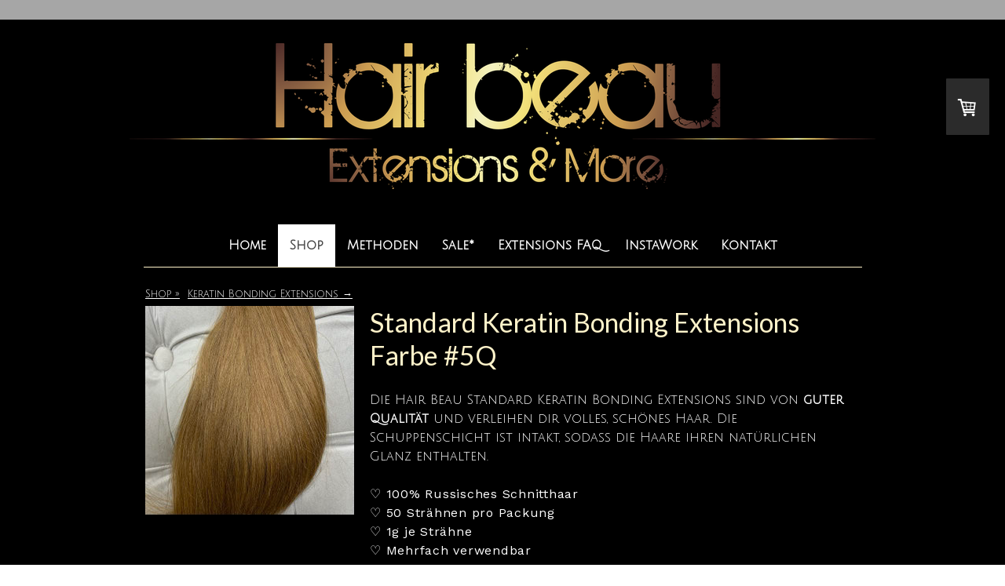

--- FILE ---
content_type: text/html; charset=UTF-8
request_url: https://www.hairbeau.de/shop/keratin-bonding-extensions/keratin-bonding-standard-5q/
body_size: 13825
content:
<!DOCTYPE html>
<html lang="de-DE"><head>
    <meta charset="utf-8"/>
    <link rel="dns-prefetch preconnect" href="https://u.jimcdn.com/" crossorigin="anonymous"/>
<link rel="dns-prefetch preconnect" href="https://assets.jimstatic.com/" crossorigin="anonymous"/>
<link rel="dns-prefetch preconnect" href="https://image.jimcdn.com" crossorigin="anonymous"/>
<link rel="dns-prefetch preconnect" href="https://fonts.jimstatic.com" crossorigin="anonymous"/>
<meta name="viewport" content="width=device-width, initial-scale=1"/>
<meta http-equiv="X-UA-Compatible" content="IE=edge"/>
<meta name="description" content=""/>
<meta name="robots" content="index, follow, archive"/>
<meta property="st:section" content=""/>
<meta name="generator" content="Jimdo Creator"/>
<meta name="twitter:title" content="Standard Keratin Bonding Extensions Farbe #5Q"/>
<meta name="twitter:description" content="Die Hair Beau Standard Keratin Bonding Extensions sind von guter Qualität und verleihen dir volles, schönes Haar. Die Schuppenschicht ist intakt, sodass die Haare ihren natürlichen Glanz enthalten. ♡ 100% Russisches Schnitthaar ♡ 50 Strähnen pro Packung ♡ 1g je Strähne ♡ Mehrfach verwendbar Wie viele Packungen benötige ich ? ♡ Haarverdichtung: ca.1 Packung ♡ Haarverlängerung: 2-3 Packungen ♡ Haarverlängerung Volumen: 4-5 Packungen"/>
<meta name="twitter:card" content="summary_large_image"/>
<meta property="og:url" content="https://www.hairbeau.de/shop/keratin-bonding-extensions/keratin-bonding-standard-5q/"/>
<meta property="og:title" content="Standard Keratin Bonding Extensions Farbe #5Q"/>
<meta property="og:description" content="Die Hair Beau Standard Keratin Bonding Extensions sind von guter Qualität und verleihen dir volles, schönes Haar. Die Schuppenschicht ist intakt, sodass die Haare ihren natürlichen Glanz enthalten. ♡ 100% Russisches Schnitthaar ♡ 50 Strähnen pro Packung ♡ 1g je Strähne ♡ Mehrfach verwendbar Wie viele Packungen benötige ich ? ♡ Haarverdichtung: ca.1 Packung ♡ Haarverlängerung: 2-3 Packungen ♡ Haarverlängerung Volumen: 4-5 Packungen"/>
<meta property="og:type" content="product"/>
<meta property="og:locale" content="de_DE"/>
<meta property="og:site_name" content="Hair Beau - Extensions &amp; More"/>
<meta name="twitter:image" content="https://image.jimcdn.com/app/cms/image/transf/none/path/seda67caf558330f9/image/i9910f663b24b9d9c/version/1617487322/image.jpg"/>
<meta property="og:image" content="https://image.jimcdn.com/app/cms/image/transf/none/path/seda67caf558330f9/image/i9910f663b24b9d9c/version/1617487322/image.jpg"/>
<meta property="og:image:width" content="1145"/>
<meta property="og:image:height" content="1145"/>
<meta property="og:image:secure_url" content="https://image.jimcdn.com/app/cms/image/transf/none/path/seda67caf558330f9/image/i9910f663b24b9d9c/version/1617487322/image.jpg"/><title>Standard Keratin Bonding Extensions Farbe #5Q - Hair Beau - Extensions &amp; More</title>
<link rel="shortcut icon" href="https://u.jimcdn.com/cms/o/seda67caf558330f9/img/favicon.png?t=1617096798"/>
    
<link rel="canonical" href="https://www.hairbeau.de/shop/keratin-bonding-extensions/keratin-bonding-standard-5q/"/>

        <script src="https://assets.jimstatic.com/ckies.js.13bd3404f4070b90ba54.js"></script>

        <script src="https://assets.jimstatic.com/cookieControl.js.52b6d9b9ffcbf249e5ad.js"></script>
    <script>window.CookieControlSet.setToNormal();</script>

    <style>html,body{margin:0}.hidden{display:none}.n{padding:5px}#cc-website-title a {text-decoration: none}.cc-m-image-align-1{text-align:left}.cc-m-image-align-2{text-align:right}.cc-m-image-align-3{text-align:center}</style>

        <link href="https://u.jimcdn.com/cms/o/seda67caf558330f9/layout/dm_35f3f87aaf5e087148b2058822354e89/css/layout.css?t=1621601895" rel="stylesheet" type="text/css" id="jimdo_layout_css"/>
<script>     /* <![CDATA[ */     /*!  loadCss [c]2014 @scottjehl, Filament Group, Inc.  Licensed MIT */     window.loadCSS = window.loadCss = function(e,n,t){var r,l=window.document,a=l.createElement("link");if(n)r=n;else{var i=(l.body||l.getElementsByTagName("head")[0]).childNodes;r=i[i.length-1]}var o=l.styleSheets;a.rel="stylesheet",a.href=e,a.media="only x",r.parentNode.insertBefore(a,n?r:r.nextSibling);var d=function(e){for(var n=a.href,t=o.length;t--;)if(o[t].href===n)return e.call(a);setTimeout(function(){d(e)})};return a.onloadcssdefined=d,d(function(){a.media=t||"all"}),a};     window.onloadCSS = function(n,o){n.onload=function(){n.onload=null,o&&o.call(n)},"isApplicationInstalled"in navigator&&"onloadcssdefined"in n&&n.onloadcssdefined(o)}     /* ]]> */ </script>     <script>
// <![CDATA[
onloadCSS(loadCss('https://assets.jimstatic.com/web.css.d9361b6586f0098197fdc233c6461efe.css') , function() {
    this.id = 'jimdo_web_css';
});
// ]]>
</script>
<link href="https://assets.jimstatic.com/web.css.d9361b6586f0098197fdc233c6461efe.css" rel="preload" as="style"/>
<noscript>
<link href="https://assets.jimstatic.com/web.css.d9361b6586f0098197fdc233c6461efe.css" rel="stylesheet"/>
</noscript>
    <script>
    //<![CDATA[
        var jimdoData = {"isTestserver":false,"isLcJimdoCom":false,"isJimdoHelpCenter":false,"isProtectedPage":false,"cstok":"","cacheJsKey":"561521448a95ca959a8d62fc3a3f7cfa1b305458","cacheCssKey":"561521448a95ca959a8d62fc3a3f7cfa1b305458","cdnUrl":"https:\/\/assets.jimstatic.com\/","minUrl":"https:\/\/assets.jimstatic.com\/app\/cdn\/min\/file\/","authUrl":"https:\/\/a.jimdo.com\/","webPath":"https:\/\/www.hairbeau.de\/","appUrl":"https:\/\/a.jimdo.com\/","cmsLanguage":"de_DE","isFreePackage":false,"mobile":false,"isDevkitTemplateUsed":true,"isTemplateResponsive":true,"websiteId":"seda67caf558330f9","pageId":2246392799,"packageId":3,"shop":{"deliveryTimeTexts":{"1":"3 - 4 Werktage","2":"5-8 Werktage","3":"12-14 Werktage"},"checkoutButtonText":"Zur Kasse","isReady":true,"currencyFormat":{"pattern":"#,##0.00 \u00a4","convertedPattern":"#,##0.00 $","symbols":{"GROUPING_SEPARATOR":".","DECIMAL_SEPARATOR":",","CURRENCY_SYMBOL":"\u20ac"}},"currencyLocale":"de_DE"},"tr":{"gmap":{"searchNotFound":"Die angegebene Adresse konnte nicht gefunden werden.","routeNotFound":"Die Anfahrtsroute konnte nicht berechnet werden. M\u00f6gliche Gr\u00fcnde: Die Startadresse ist zu ungenau oder zu weit von der Zieladresse entfernt."},"shop":{"checkoutSubmit":{"next":"N\u00e4chster Schritt","wait":"Bitte warten"},"paypalError":"Da ist leider etwas schiefgelaufen. Bitte versuche es erneut!","cartBar":"Zum Warenkorb","maintenance":"Dieser Shop ist vor\u00fcbergehend leider nicht erreichbar. Bitte probieren Sie es sp\u00e4ter noch einmal.","addToCartOverlay":{"productInsertedText":"Der Artikel wurde dem Warenkorb hinzugef\u00fcgt.","continueShoppingText":"Weiter einkaufen","reloadPageText":"neu laden"},"notReadyText":"Dieser Shop ist noch nicht vollst\u00e4ndig eingerichtet.","numLeftText":"Mehr als {:num} Exemplare dieses Artikels sind z.Z. leider nicht verf\u00fcgbar.","oneLeftText":"Es ist leider nur noch ein Exemplar dieses Artikels verf\u00fcgbar."},"common":{"timeout":"Es ist ein Fehler aufgetreten. Die von dir ausgew\u00e4hlte Aktion wurde abgebrochen. Bitte versuche es in ein paar Minuten erneut."},"form":{"badRequest":"Es ist ein Fehler aufgetreten: Die Eingaben konnten leider nicht \u00fcbermittelt werden. Bitte versuche es sp\u00e4ter noch einmal!"}},"jQuery":"jimdoGen002","isJimdoMobileApp":false,"bgConfig":{"id":93844399,"type":"color","color":"rgb(0, 0, 0)"},"bgFullscreen":null,"responsiveBreakpointLandscape":767,"responsiveBreakpointPortrait":480,"copyableHeadlineLinks":false,"tocGeneration":false,"googlemapsConsoleKey":false,"loggingForAnalytics":false,"loggingForPredefinedPages":false,"isFacebookPixelIdEnabled":false,"userAccountId":"27a5db35-731c-4f79-ae9e-c7f7505360aa"};
    // ]]>
</script>

     <script> (function(window) { 'use strict'; var regBuff = window.__regModuleBuffer = []; var regModuleBuffer = function() { var args = [].slice.call(arguments); regBuff.push(args); }; if (!window.regModule) { window.regModule = regModuleBuffer; } })(window); </script>
    <script src="https://assets.jimstatic.com/web.js.fd987a2f65f1eb8f3406.js" async="true"></script>
    <script src="https://assets.jimstatic.com/at.js.514efbaf25444fe4de92.js"></script>
<meta property="og:image" content="https://image.jimcdn.com/app/cms/image/transf/none/path/seda67caf558330f9/image/ib54bc8f84a23c768/version/1617714944/image.png"/>

<style type="text/css">
/*<![CDATA[*/


/* Farbe für Cookie-Banner - www.giangrasso-webdesign.de */

.cc-individual-cookie-settings.ui-dialog .btn-primary {
    -webkit-box-shadow: none !important;
    box-shadow: none !important;
    background-color: #151515 !important;
}

#cookie-settings-selected {
    background-color: #eee !important;
}

button.toggle span.fill {
    background-color: #151515 !important;
}

button:focus { outline: none !important; }

button:focus,
.cc-individual-cookie-settings.ui-dialog .links a:focus {
    outline: none !important; }

/*]]>*/
</style>


<style type="text/css">
/*<![CDATA[*/
@media (max-width:768px){
/*Logo Mobil*/
.jtpl-logo img {
max-width:950px; !important;
margin-left:-90px !important;
margin-right:-90px !important;}
/*]]>*/
</style>

    
</head>

<body class="body cc-page j-has-shop j-m-gallery-styles j-m-video-styles j-m-hr-styles j-m-header-styles j-m-text-styles j-m-emotionheader-styles j-m-htmlCode-styles j-m-rss-styles j-m-form-styles-disabled j-m-table-styles j-m-textWithImage-styles j-m-downloadDocument-styles j-m-imageSubtitle-styles j-m-flickr-styles j-m-googlemaps-styles j-m-blogSelection-styles-disabled j-m-comment-styles-disabled j-m-jimdo-styles j-m-profile-styles j-m-guestbook-styles j-m-promotion-styles j-m-twitter-styles j-m-hgrid-styles j-m-shoppingcart-styles j-m-catalog-styles j-m-product-styles-disabled j-m-facebook-styles j-m-sharebuttons-styles j-m-formnew-styles-disabled j-m-callToAction-styles j-m-turbo-styles j-m-spacing-styles j-m-googleplus-styles j-m-dummy-styles j-m-search-styles j-m-booking-styles j-footer-styles cc-pagemode-default cc-content-parent" id="page-2246392799">

<div id="cc-inner" class="cc-content-parent">
  <!-- background-area -->
  <div class="jtpl-background-area" background-area=""></div>
  <!-- END background-area -->

  <input type="checkbox" id="jtpl-navigation__checkbox" class="jtpl-navigation__checkbox"/><!-- _main.sass --><div class="jtpl-main cc-content-parent">

    <div class="jtpl-section cc-content-parent">

      <!-- _header.sass -->
      <header class="jtpl-header alignment-options"><div class="jtpl-header__topbar flex-background-options"></div>
        <section class="jtpl-logo"><div id="cc-website-logo" class="cc-single-module-element"><div id="cc-m-12729691399" class="j-module n j-imageSubtitle"><div class="cc-m-image-container"><figure class="cc-imagewrapper cc-m-image-align-3">
<a href="https://www.hairbeau.de/" target="_self"><img srcset="https://image.jimcdn.com/app/cms/image/transf/dimension=320x10000:format=png/path/seda67caf558330f9/image/i683dca47ea9ce724/version/1617720634/image.png 320w, https://image.jimcdn.com/app/cms/image/transf/dimension=640x10000:format=png/path/seda67caf558330f9/image/i683dca47ea9ce724/version/1617720634/image.png 640w, https://image.jimcdn.com/app/cms/image/transf/dimension=950x10000:format=png/path/seda67caf558330f9/image/i683dca47ea9ce724/version/1617720634/image.png 950w, https://image.jimcdn.com/app/cms/image/transf/dimension=960x10000:format=png/path/seda67caf558330f9/image/i683dca47ea9ce724/version/1617720634/image.png 960w, https://image.jimcdn.com/app/cms/image/transf/none/path/seda67caf558330f9/image/i683dca47ea9ce724/version/1617720634/image.png 1280w" sizes="(min-width: 950px) 950px, 100vw" id="cc-m-imagesubtitle-image-12729691399" src="https://image.jimcdn.com/app/cms/image/transf/dimension=950x10000:format=png/path/seda67caf558330f9/image/i683dca47ea9ce724/version/1617720634/image.png" alt="Hair Beau - Extensions &amp; More" class="" data-src-width="1280" data-src-height="251" data-src="https://image.jimcdn.com/app/cms/image/transf/dimension=950x10000:format=png/path/seda67caf558330f9/image/i683dca47ea9ce724/version/1617720634/image.png" data-image-id="8343357999"/></a>    

</figure>
</div>
<div class="cc-clear"></div>
<script id="cc-m-reg-12729691399">// <![CDATA[

    window.regModule("module_imageSubtitle", {"data":{"imageExists":true,"hyperlink":"","hyperlink_target":"","hyperlinkAsString":"","pinterest":"0","id":12729691399,"widthEqualsContent":"1","resizeWidth":"950","resizeHeight":187},"id":12729691399});
// ]]>
</script></div></div>
        </section><div class="jtpl-title">
          
        </div>
      </header><!-- END _header.sass --><!-- _mobile-navigation.sass --><label for="jtpl-navigation__checkbox" class="jtpl-navigation__label navigation-colors__menu-icon">
        <span class="jtpl-navigation__borders navigation-colors__menu-icon"></span>
      </label>
      <div class="jtpl-mobile-fallback">
        <div class="jtpl-mobile-navigation navigation-colors">
          <div data-container="navigation"><div class="j-nav-variant-nested"><ul class="cc-nav-level-0 j-nav-level-0"><li id="cc-nav-view-2245882099" class="jmd-nav__list-item-0"><a href="/" data-link-title="Home">Home</a></li><li id="cc-nav-view-2246395799" class="jmd-nav__list-item-0 j-nav-has-children cc-nav-parent j-nav-parent jmd-nav__item--parent"><a href="/shop/" data-link-title="Shop">Shop</a><span data-navi-toggle="cc-nav-view-2246395799" class="jmd-nav__toggle-button"></span><ul class="cc-nav-level-1 j-nav-level-1"><li id="cc-nav-view-2245964899" class="jmd-nav__list-item-1 j-nav-has-children"><a href="/shop/tape-extensions/" data-link-title="Tape Extensions  →">Tape Extensions  →</a><span data-navi-toggle="cc-nav-view-2245964899" class="jmd-nav__toggle-button"></span><ul class="cc-nav-level-2 j-nav-level-2"><li id="cc-nav-view-2246396699" class="jmd-nav__list-item-2"><a href="/shop/tape-extensions/tape-extensions-premium/" data-link-title="Tape  Extensions Premium">Tape  Extensions Premium</a></li><li id="cc-nav-view-2246283499" class="jmd-nav__list-item-2"><a href="/shop/tape-extensions/tape-extensions-standard/" data-link-title="Tape Extensions Standard">Tape Extensions Standard</a></li><li id="cc-nav-view-2246427499" class="jmd-nav__list-item-2"><a href="/shop/tape-extensions/invisible-tape-extensions-premium/" data-link-title="Invisible Tape Extensions Premium">Invisible Tape Extensions Premium</a></li><li id="cc-nav-view-2246309299" class="jmd-nav__list-item-2"><a href="/shop/tape-extensions/tape-extensions-premium-balayage/" data-link-title="Tape Extensions Premium Balayage">Tape Extensions Premium Balayage</a></li><li id="cc-nav-view-2246315499" class="jmd-nav__list-item-2"><a href="/shop/tape-extensions/tape-extensions-premium-ombré/" data-link-title="Tape Extensions Premium Ombré">Tape Extensions Premium Ombré</a></li></ul></li><li id="cc-nav-view-2246384699" class="jmd-nav__list-item-1 j-nav-has-children cc-nav-parent j-nav-parent jmd-nav__item--parent"><a href="/shop/keratin-bonding-extensions/" data-link-title="Keratin Bonding Extensions →">Keratin Bonding Extensions →</a><span data-navi-toggle="cc-nav-view-2246384699" class="jmd-nav__toggle-button"></span><ul class="cc-nav-level-2 j-nav-level-2"><li id="cc-nav-view-2246394799" class="jmd-nav__list-item-2"><a href="/shop/keratin-bonding-extensions/keratin-bonding-extensions-premium/" data-link-title="Keratin Bonding Extensions Premium">Keratin Bonding Extensions Premium</a></li><li id="cc-nav-view-2246388999" class="jmd-nav__list-item-2"><a href="/shop/keratin-bonding-extensions/keratin-bonding-extensions-standard/" data-link-title="Keratin Bonding Extensions Standard">Keratin Bonding Extensions Standard</a></li><li id="cc-nav-view-2246561999" class="jmd-nav__list-item-2"><a href="/shop/keratin-bonding-extensions/premium-keratin-bondings-balayage/" data-link-title="Premium Keratin Bondings Balayage">Premium Keratin Bondings Balayage</a></li><li id="cc-nav-view-2246568099" class="jmd-nav__list-item-2"><a href="/shop/keratin-bonding-extensions/premium-keratin-bondings-ombré/" data-link-title="Premium Keratin Bondings Ombré">Premium Keratin Bondings Ombré</a></li></ul></li><li id="cc-nav-view-2246466899" class="jmd-nav__list-item-1"><a href="/shop/premium-tressen-weft/" data-link-title="Premium Tressen / Weft">Premium Tressen / Weft</a></li><li id="cc-nav-view-2246512699" class="jmd-nav__list-item-1"><a href="/shop/handtied-weft/" data-link-title="Handtied Weft">Handtied Weft</a></li><li id="cc-nav-view-2248002099" class="jmd-nav__list-item-1"><a href="/shop/ponytails-premium/" data-link-title="Ponytails Premium">Ponytails Premium</a></li><li id="cc-nav-view-2249083399" class="jmd-nav__list-item-1"><a href="/shop/clip-in-premium/" data-link-title="Clip in Premium">Clip in Premium</a></li><li id="cc-nav-view-2245965099" class="jmd-nav__list-item-1"><a href="/shop/pflege-zubehör/" data-link-title="Pflege &amp; Zubehör">Pflege &amp; Zubehör</a></li></ul></li><li id="cc-nav-view-2246573499" class="jmd-nav__list-item-0"><a href="/methoden/" data-link-title="Methoden">Methoden</a></li><li id="cc-nav-view-2245882699" class="jmd-nav__list-item-0"><a href="/sale/" data-link-title="Sale*">Sale*</a></li><li id="cc-nav-view-2246411899" class="jmd-nav__list-item-0"><a href="/extensions-faq/" data-link-title="Extensions FAQ">Extensions FAQ</a></li><li id="cc-nav-view-2245883899" class="jmd-nav__list-item-0"><a href="https://www.instagram.com/hair.beau.extensions/" data-link-title="InstaWork" target="_blank" rel="nofollow">InstaWork</a></li><li id="cc-nav-view-2245882799" class="jmd-nav__list-item-0"><a href="/kontakt/" data-link-title="Kontakt">Kontakt</a></li></ul></div></div>
        </div>
      </div>
      <!-- END _mobile-navigation.sass -->

      <!-- _navigation.sass -->
      <nav class="jtpl-navigation navigation-colors navigation-alignment alignment-options"><div class="jtpl-navigation__inner border-options" data-dropdown="true">
          <div data-container="navigation"><div class="j-nav-variant-nested"><ul class="cc-nav-level-0 j-nav-level-0"><li id="cc-nav-view-2245882099" class="jmd-nav__list-item-0"><a href="/" data-link-title="Home">Home</a></li><li id="cc-nav-view-2246395799" class="jmd-nav__list-item-0 j-nav-has-children cc-nav-parent j-nav-parent jmd-nav__item--parent"><a href="/shop/" data-link-title="Shop">Shop</a><span data-navi-toggle="cc-nav-view-2246395799" class="jmd-nav__toggle-button"></span><ul class="cc-nav-level-1 j-nav-level-1"><li id="cc-nav-view-2245964899" class="jmd-nav__list-item-1 j-nav-has-children"><a href="/shop/tape-extensions/" data-link-title="Tape Extensions  →">Tape Extensions  →</a><span data-navi-toggle="cc-nav-view-2245964899" class="jmd-nav__toggle-button"></span><ul class="cc-nav-level-2 j-nav-level-2"><li id="cc-nav-view-2246396699" class="jmd-nav__list-item-2"><a href="/shop/tape-extensions/tape-extensions-premium/" data-link-title="Tape  Extensions Premium">Tape  Extensions Premium</a></li><li id="cc-nav-view-2246283499" class="jmd-nav__list-item-2"><a href="/shop/tape-extensions/tape-extensions-standard/" data-link-title="Tape Extensions Standard">Tape Extensions Standard</a></li><li id="cc-nav-view-2246427499" class="jmd-nav__list-item-2"><a href="/shop/tape-extensions/invisible-tape-extensions-premium/" data-link-title="Invisible Tape Extensions Premium">Invisible Tape Extensions Premium</a></li><li id="cc-nav-view-2246309299" class="jmd-nav__list-item-2"><a href="/shop/tape-extensions/tape-extensions-premium-balayage/" data-link-title="Tape Extensions Premium Balayage">Tape Extensions Premium Balayage</a></li><li id="cc-nav-view-2246315499" class="jmd-nav__list-item-2"><a href="/shop/tape-extensions/tape-extensions-premium-ombré/" data-link-title="Tape Extensions Premium Ombré">Tape Extensions Premium Ombré</a></li></ul></li><li id="cc-nav-view-2246384699" class="jmd-nav__list-item-1 j-nav-has-children cc-nav-parent j-nav-parent jmd-nav__item--parent"><a href="/shop/keratin-bonding-extensions/" data-link-title="Keratin Bonding Extensions →">Keratin Bonding Extensions →</a><span data-navi-toggle="cc-nav-view-2246384699" class="jmd-nav__toggle-button"></span><ul class="cc-nav-level-2 j-nav-level-2"><li id="cc-nav-view-2246394799" class="jmd-nav__list-item-2"><a href="/shop/keratin-bonding-extensions/keratin-bonding-extensions-premium/" data-link-title="Keratin Bonding Extensions Premium">Keratin Bonding Extensions Premium</a></li><li id="cc-nav-view-2246388999" class="jmd-nav__list-item-2"><a href="/shop/keratin-bonding-extensions/keratin-bonding-extensions-standard/" data-link-title="Keratin Bonding Extensions Standard">Keratin Bonding Extensions Standard</a></li><li id="cc-nav-view-2246561999" class="jmd-nav__list-item-2"><a href="/shop/keratin-bonding-extensions/premium-keratin-bondings-balayage/" data-link-title="Premium Keratin Bondings Balayage">Premium Keratin Bondings Balayage</a></li><li id="cc-nav-view-2246568099" class="jmd-nav__list-item-2"><a href="/shop/keratin-bonding-extensions/premium-keratin-bondings-ombré/" data-link-title="Premium Keratin Bondings Ombré">Premium Keratin Bondings Ombré</a></li></ul></li><li id="cc-nav-view-2246466899" class="jmd-nav__list-item-1"><a href="/shop/premium-tressen-weft/" data-link-title="Premium Tressen / Weft">Premium Tressen / Weft</a></li><li id="cc-nav-view-2246512699" class="jmd-nav__list-item-1"><a href="/shop/handtied-weft/" data-link-title="Handtied Weft">Handtied Weft</a></li><li id="cc-nav-view-2248002099" class="jmd-nav__list-item-1"><a href="/shop/ponytails-premium/" data-link-title="Ponytails Premium">Ponytails Premium</a></li><li id="cc-nav-view-2249083399" class="jmd-nav__list-item-1"><a href="/shop/clip-in-premium/" data-link-title="Clip in Premium">Clip in Premium</a></li><li id="cc-nav-view-2245965099" class="jmd-nav__list-item-1"><a href="/shop/pflege-zubehör/" data-link-title="Pflege &amp; Zubehör">Pflege &amp; Zubehör</a></li></ul></li><li id="cc-nav-view-2246573499" class="jmd-nav__list-item-0"><a href="/methoden/" data-link-title="Methoden">Methoden</a></li><li id="cc-nav-view-2245882699" class="jmd-nav__list-item-0"><a href="/sale/" data-link-title="Sale*">Sale*</a></li><li id="cc-nav-view-2246411899" class="jmd-nav__list-item-0"><a href="/extensions-faq/" data-link-title="Extensions FAQ">Extensions FAQ</a></li><li id="cc-nav-view-2245883899" class="jmd-nav__list-item-0"><a href="https://www.instagram.com/hair.beau.extensions/" data-link-title="InstaWork" target="_blank" rel="nofollow">InstaWork</a></li><li id="cc-nav-view-2245882799" class="jmd-nav__list-item-0"><a href="/kontakt/" data-link-title="Kontakt">Kontakt</a></li></ul></div></div>
        </div>
      </nav><!-- END _navigation.sass --><!-- _content.sass --><div class="jtpl-content alignment-options content-options cc-content-parent">

        <!-- _breadcrumb.sass -->
        <nav class="jtpl-breadcrumbs breadcrumb-options"><div data-container="navigation"><div class="j-nav-variant-breadcrumb"><ol itemscope="true" itemtype="http://schema.org/BreadcrumbList"><li itemscope="true" itemprop="itemListElement" itemtype="http://schema.org/ListItem"><a href="/shop/" data-link-title="Shop" itemprop="item"><span itemprop="name">Shop</span></a><meta itemprop="position" content="1"/></li><li itemscope="true" itemprop="itemListElement" itemtype="http://schema.org/ListItem"><a href="/shop/keratin-bonding-extensions/" data-link-title="Keratin Bonding Extensions →" itemprop="item"><span itemprop="name">Keratin Bonding Extensions →</span></a><meta itemprop="position" content="2"/></li></ol></div></div>
        </nav><!-- END _breadcrumb.sass --><div id="content_area" data-container="content"><div id="content_start"></div>
        
        <div id="cc-matrix-3324590099"><div id="cc-m-12730589299" class="j-module n j-product ">

<div id="cc-m-product-12730589299" itemscope="" itemtype="http://schema.org/Product">

    <div class="hproduct">

         
        <div class="cc-shop-product-size-3">

            
<div class="cc-shop-product-img">
    
        <div class="cc-shop-product-img-confines">
                        <a id="cc-product-superzoom-12730589299" href="https://image.jimcdn.com/app/cms/image/transf/none/path/seda67caf558330f9/image/i9910f663b24b9d9c/version/1617487322/image.jpg" class="cc-product-superzoom cc-no-clickable-arrow" rel="lightbox" data-href="https://image.jimcdn.com/app/cms/image/transf/none/path/seda67caf558330f9/image/i9910f663b24b9d9c/version/1617487322/image.jpg" data-width="1145" data-height="1145">
                                <img class="cc-shop-product-main-image photo" srcset="                         https://image.jimcdn.com/app/cms/image/transf/dimension=266x355:format=jpg/path/seda67caf558330f9/image/i9910f663b24b9d9c/version/1617487322/image.jpg 266w,                         https://image.jimcdn.com/app/cms/image/transf/dimension=532x710:format=jpg/path/seda67caf558330f9/image/i9910f663b24b9d9c/version/1617487322/image.jpg 532w,                         https://image.jimcdn.com/app/cms/image/transf/dimension=375x640:format=jpg/path/seda67caf558330f9/image/i9910f663b24b9d9c/version/1617487322/image.jpg 375w,                         https://image.jimcdn.com/app/cms/image/transf/dimension=750x1280:format=jpg/path/seda67caf558330f9/image/i9910f663b24b9d9c/version/1617487322/image.jpg 750w                     " sizes="(max-width: 480px) 100vw, 266px" src="https://image.jimcdn.com/app/cms/image/transf/dimension=266x355:format=jpg/path/seda67caf558330f9/image/i9910f663b24b9d9c/version/1617487322/image.jpg" alt="Standard Keratin Bonding Extensions Farbe #5Q" itemprop="image"/>
                        </a>
                    </div>

        <ul class="cc-shop-product-alternatives">
                    </ul>
    
    </div>

            <div class="cc-shop-product-desc" id="product-desc-12730589299">

                <h4 class="fn" itemprop="name">Standard Keratin Bonding Extensions Farbe #5Q</h4>
                <div id="cc-shop-product-desc-text-12730589299" class="description" itemprop="description">
    <p>
    <span style="color: #ffffff;"> </span>
</p>

<p style="color: #2e2e2e;">
    <span style="color: #ffffff;">Die Hair Beau Standard Keratin Bonding Extensions sind von <strong>guter Qualität</strong> und verleihen dir volles, schönes Haar. Die Schuppenschicht ist
    intakt, sodass die Haare ihren natürlichen Glanz enthalten.</span>
</p>

<p style="color: #2e2e2e;">
    <span style="color: #ffffff;"> </span>
</p>

<p style="color: #2e2e2e;">
    <span style="color: #ffffff; font-family: 'Work Sans', sans-serif; letter-spacing: 0.75px;">♡ 100% Russisches Schnitthaar</span>
</p>

<p style="color: #2e2e2e;">
    <span style="color: #ffffff; font-family: 'Work Sans', sans-serif; letter-spacing: 0.75px;">♡ 50 Strähnen pro Packung </span>
</p>

<p style="color: #2e2e2e;">
    <span style="color: #ffffff; font-family: 'Work Sans', sans-serif; letter-spacing: 0.75px;">♡ 1g je Strähne</span>
</p>

<p style="color: #2e2e2e;">
    <span style="color: #ffffff; font-family: 'Work Sans', sans-serif; letter-spacing: 0.75px;">♡ Mehrfach verwendbar </span>
</p>

<p style="color: #2e2e2e;">
    <span style="color: #ffffff; font-family: 'Work Sans', sans-serif; letter-spacing: 0.75px;"> </span>
</p>

<p style="color: #2e2e2e;">
    <span style="color: #ffffff;"><strong style="color: #2e2e2e; font-family: inherit;"><span style="font-family: 'Work Sans', sans-serif; letter-spacing: 0.75px;">Wie viele Packungen benötige ich
    ?</span></strong></span>
</p>

<p style="color: #2e2e2e;">
    <span style="color: #ffffff; font-family: 'Work Sans', sans-serif; letter-spacing: 0.75px;"><span style="letter-spacing: 0.75px;">♡ Haarverdichtung: ca.1 Packung</span><span style="letter-spacing: 0.75px;"><br/></span></span>
</p>

<p style="color: #2e2e2e;">
    <span style="color: #ffffff; font-family: 'Work Sans', sans-serif; letter-spacing: 0.75px;">♡ Haarverlängerung: 2-3 Packungen</span>
</p>

<p style="color: #2e2e2e;">
    <span style="color: #ffffff; font-family: 'Work Sans', sans-serif; letter-spacing: 0.75px;">♡ Haarverlängerung Volumen: 4-5 Packungen</span>
</p>

<p>
    <span style="color: #000000; font-family: 'Work Sans', sans-serif; letter-spacing: 0.75px;"><span style="color: #000000; letter-spacing: 0.75px;"> </span></span>
</p></div>
                <div id="cc-shop-product-short-desc-text-12730589299" class="cc-shop-product-short-desc">
    -Versandzeit der Standard Bonding Extensions bis zu 14 Werktagen-</div>



                
<form autocomplete="off">
    <select class="cc-product-variant-selectbox j-product__variants" data-action="changeVariant">
                                <option class="j-product__variants__item" value="0" data-params="{&quot;price&quot;:105,&quot;priceFormatted&quot;:&quot;105,00 \u20ac&quot;,&quot;oldPriceFormatted&quot;:&quot;0,00 \u20ac&quot;,&quot;basicPrice&quot;:0,&quot;basicPriceFormatted&quot;:&quot;0,00 \u20ac&quot;,&quot;basicPriceUnit&quot;:&quot;&amp;nbsp;&quot;,&quot;oldPrice&quot;:0,&quot;availability&quot;:1,&quot;availabilityText&quot;:&quot;verf\u00fcgbar&quot;,&quot;delivery&quot;:3,&quot;pool&quot;:&quot;Infinity&quot;,&quot;weightFormatted&quot;:&quot;0,5 kg&quot;,&quot;weight&quot;:0.5,&quot;freeShippingCountriesPrefix&quot;:&quot;&quot;,&quot;freeShippingCountriesSuffix&quot;:&quot;&quot;,&quot;taxAndShippingCostInformationText&quot;:&quot;inkl. MwSt, &lt;a rel='nofollow' href='\/j\/shop\/info\/m\/?productId=mac2be7e589fc8d2f' class='cc-no-clickable-arrow'&gt;zzgl. Versandkosten&lt;\/a&gt;&quot;}" title="45cm     105,00 €" content="45cm" selected="selected">
                45cm    105,00 €            </option>
                                <option class="j-product__variants__item" value="1" data-params="{&quot;price&quot;:120,&quot;priceFormatted&quot;:&quot;120,00 \u20ac&quot;,&quot;oldPriceFormatted&quot;:&quot;0,00 \u20ac&quot;,&quot;basicPrice&quot;:0,&quot;basicPriceFormatted&quot;:&quot;0,00 \u20ac&quot;,&quot;basicPriceUnit&quot;:&quot;&amp;nbsp;&quot;,&quot;oldPrice&quot;:0,&quot;availability&quot;:1,&quot;availabilityText&quot;:&quot;verf\u00fcgbar&quot;,&quot;delivery&quot;:3,&quot;pool&quot;:&quot;Infinity&quot;,&quot;weightFormatted&quot;:&quot;0,5 kg&quot;,&quot;weight&quot;:0.5,&quot;freeShippingCountriesPrefix&quot;:&quot;&quot;,&quot;freeShippingCountriesSuffix&quot;:&quot;&quot;,&quot;taxAndShippingCostInformationText&quot;:&quot;inkl. MwSt, &lt;a rel='nofollow' href='\/j\/shop\/info\/m\/?productId=mac2be7e589fc8d2f' class='cc-no-clickable-arrow'&gt;zzgl. Versandkosten&lt;\/a&gt;&quot;}" title="60cm     120,00 €" content="60cm">
                60cm    120,00 €            </option>
                                <option class="j-product__variants__item" value="2" data-params="{&quot;price&quot;:135,&quot;priceFormatted&quot;:&quot;135,00 \u20ac&quot;,&quot;oldPriceFormatted&quot;:&quot;0,00 \u20ac&quot;,&quot;basicPrice&quot;:0,&quot;basicPriceFormatted&quot;:&quot;0,00 \u20ac&quot;,&quot;basicPriceUnit&quot;:&quot;&amp;nbsp;&quot;,&quot;oldPrice&quot;:0,&quot;availability&quot;:1,&quot;availabilityText&quot;:&quot;verf\u00fcgbar&quot;,&quot;delivery&quot;:3,&quot;pool&quot;:&quot;Infinity&quot;,&quot;weightFormatted&quot;:&quot;0,5 kg&quot;,&quot;weight&quot;:0.5,&quot;freeShippingCountriesPrefix&quot;:&quot;&quot;,&quot;freeShippingCountriesSuffix&quot;:&quot;&quot;,&quot;taxAndShippingCostInformationText&quot;:&quot;inkl. MwSt, &lt;a rel='nofollow' href='\/j\/shop\/info\/m\/?productId=mac2be7e589fc8d2f' class='cc-no-clickable-arrow'&gt;zzgl. Versandkosten&lt;\/a&gt;&quot;}" title="70cm     135,00 €" content="70cm">
                70cm    135,00 €            </option>
                                <option class="j-product__variants__item" value="3" data-params="{&quot;price&quot;:150,&quot;priceFormatted&quot;:&quot;150,00 \u20ac&quot;,&quot;oldPriceFormatted&quot;:&quot;0,00 \u20ac&quot;,&quot;basicPrice&quot;:0,&quot;basicPriceFormatted&quot;:&quot;0,00 \u20ac&quot;,&quot;basicPriceUnit&quot;:&quot;&amp;nbsp;&quot;,&quot;oldPrice&quot;:0,&quot;availability&quot;:1,&quot;availabilityText&quot;:&quot;verf\u00fcgbar&quot;,&quot;delivery&quot;:3,&quot;pool&quot;:&quot;Infinity&quot;,&quot;weightFormatted&quot;:&quot;0,5 kg&quot;,&quot;weight&quot;:0.5,&quot;freeShippingCountriesPrefix&quot;:&quot;&quot;,&quot;freeShippingCountriesSuffix&quot;:&quot;&quot;,&quot;taxAndShippingCostInformationText&quot;:&quot;inkl. MwSt, &lt;a rel='nofollow' href='\/j\/shop\/info\/m\/?productId=mac2be7e589fc8d2f' class='cc-no-clickable-arrow'&gt;zzgl. Versandkosten&lt;\/a&gt;&quot;}" title="80cm     150,00 €" content="80cm">
                80cm    150,00 €            </option>
            </select>
</form>

                
<div class="product-price cc-shop-product-price" itemprop="offers" itemscope="" itemtype="http://schema.org/Offer">

    <div style="display:none;" class="cc-shop-product-price-item cc-shop-product-price-old">
        <del class="cc-shop-old-price-value">
            0,00 €         </del>
        <sup style="display: none;" class="cc-shop-old-price-info">
                    </sup>
    </div>

    <p class="cc-shop-product-price-item cc-shop-product-price-current cc-shop-price cc-shop-price-value" itemprop="price" content="105">
        105,00 €    </p>
    
<div class="cc-shop-product-basic-price-container" style="display:none;">
    <span class="cc-shop-product-basic-price">0,00 €</span> / <span class="cc-shop-product-basic-price-unit"></span>
</div>


    <meta itemprop="priceCurrency" content="EUR"/>
    <meta itemprop="availability" content="InStock"/>
    <span itemprop="inventoryLevel" itemscope="" itemtype="http://schema.org/QuantitativeValue">
        <meta itemprop="value" content="Infinity"/>
    </span>
    <meta itemprop="url" content="https://www.hairbeau.de//app/module/webproduct/goto/m/mac2be7e589fc8d2f"/>
</div>

                
    <div class="cc-product-infolink j-product__info__link">
        <p class="cc-product-tax-and-shipping-info">
            inkl. MwSt, <a rel="nofollow" href="/j/shop/info/m/?productId=mac2be7e589fc8d2f" class="cc-no-clickable-arrow">zzgl. Versandkosten</a>        </p>
        <p class="j-product__info__free-shipping-countries hide">
            Versandkostenfrei in folgende Länder:
            <span class="cc-product-free-shipping-countries-prefix">
                            </span>
                        <span class="cc-product-free-shipping-countries-suffix-wrapper hide">
                <span class="cc-product-free-shipping-countries-suffix">
                                                        </span>
                <a href="javascript:;" class="cc-product-free-shipping-countries-toggle-button" data-action="toggleFreeShippingCountries">
                    <span class="cc-product-free-shipping-countries-toggle-button-more">Mehr anzeigen</span>
                    <span class="cc-product-free-shipping-countries-toggle-button-less">Weniger anzeigen</span>
                </a>
            </span>
        </p>
    </div>

<ul class="cc-shop-product-availability j-product-details">
            <li class="j-product-weight">
            0,5 kg        </li>
    
                            <li class="cc-shop-product-pool j-product-pool j-product-pool-status-1 cc-shop-product-pool-variant-1">
            verfügbar        </li>
                            <li class="cc-product-delivery-time-info j-product-delivery-time cc-delivery-time-variant-3 j-product-delivery-time-status-3">
            12-14 Werktage<sup>1</sup>        </li>
    </ul>

                
<button class="cc-shop-addtocard cc-no-clickable-arrow" data-action="addToCart">
    <span class="cc-shop-addtocard-text">
      In den Warenkorb    </span>
</button>

            </div><!-- end of div.cc-shop-product-desc -->
        </div><!-- end of div.cc-shop-product-size-2 -->
    </div><!-- end of div.hproduct -->
</div><!-- end of div#cc-m-product-6356026884 -->
<script id="cc-m-reg-12730589299">// <![CDATA[

    window.regModule("module_product", {"variant":"default","moduleId":12730589299,"selector":"#cc-m-product-12730589299","superzoom":true,"hasVariants":true,"multiUpload":true,"mainImageHeight":355,"productId":"qb804d325a3480cca","hash":"hashv1-e749a884aa0dd8413610ebc3227c12e115bdc406","defaultVariantId":0,"id":12730589299});
// ]]>
</script></div></div>
        
        </div>

      </div>
      <!-- END _content.sass -->

    </div>


    <!-- _section-aside.sass -->
    <footer class="jtpl-section-aside sidebar-options"><section class="jtpl-sidebar alignment-options"><div data-container="sidebar"><div id="cc-matrix-3322590599"><div id="cc-m-12724079099" class="j-module n j-hgrid ">    <div class="cc-m-hgrid-column" style="width: 32.16%;">
        <div id="cc-matrix-3322590899"><div id="cc-m-12724079199" class="j-module n j-header "><h1 class="" id="cc-m-header-12724079199">Kontakt</h1></div><div id="cc-m-12724079299" class="j-module n j-spacing ">
    <div class="cc-m-spacer" style="height: 10px;">
    
</div>

</div><div id="cc-m-12724079399" class="j-module n j-text "><p>
    <strong>Hair Beau Extensions</strong><br/>
    Ronja Nold<br/>
    Friedrich-ebert-straße 19<br/>
    64560 Riedstadt<br/>
    0176-63744853<br/>
    <a href="mailto:info@hairbeau.de" title="info@hairbeau.de">info@hairbeau.de</a>
</p></div></div>    </div>
            <div class="cc-m-hgrid-separator" data-display="cms-only"><div></div></div>
        <div class="cc-m-hgrid-column" style="width: 31.83%;">
        <div id="cc-matrix-3322590999"><div id="cc-m-12724079499" class="j-module n j-header "><h1 class="" id="cc-m-header-12724079499">Kategorien</h1></div><div id="cc-m-12724079599" class="j-module n j-spacing ">
    <div class="cc-m-spacer" style="height: 10px;">
    
</div>

</div><div id="cc-m-12724079699" class="j-module n j-text "><p>
    <a href="/shop/tape-extensions/tape-extensions-premium/" title="Tape Extensions Premium">Tape Extensions Premium</a>
</p>

<p>
    <a href="/shop/tape-extensions/tape-extensions-standard/" title="Tape Extensions Standard">Tape Extensions Standar</a>d
</p>

<p>
    <a href="/shop/keratin-bonding-extensions/keratin-bonding-extensions-premium/" title="Keratin Bonding Extensions Premium">Bonding Extensions Premium</a>
</p>

<p>
    <a href="/shop/keratin-bonding-extensions/keratin-bonding-extensions-standard/" title="Keratin Bonding Extensions Standard">Bonding Extensions Standar</a>d
</p>

<p>
    <a title="Premium Tressen / Weft" href="/shop/premium-tressen-weft/">Tressen Premium</a>
</p>

<p>
    <a href="javascript:void(0);" title="Ponytail">Ponytails Premium</a>
</p>

<p>
    <a href="javascript:void(0);" title="Clip In Extensions Premium">Clip in Extensions Premium</a>
</p>

<p>
    <a href="/shop/pflege-zubehör/" title="Pflegeprodukte">Pflege</a> &amp; Zubehör
</p>

<p>
     
</p>

<p>
     
</p></div></div>    </div>
            <div class="cc-m-hgrid-separator" data-display="cms-only"><div></div></div>
        <div class="cc-m-hgrid-column last" style="width: 31.98%;">
        <div id="cc-matrix-3322591099"><div id="cc-m-12724079799" class="j-module n j-header "><h1 class="" id="cc-m-header-12724079799">Mehr Infos</h1></div><div id="cc-m-12724079899" class="j-module n j-spacing ">
    <div class="cc-m-spacer" style="height: 10px;">
    
</div>

</div><div id="cc-m-12733549599" class="j-module n j-spacing ">
    <div class="cc-m-spacer" style="height: 10px;">
    
</div>

</div><div id="cc-m-12730753499" class="j-module n j-text "><p>
    <a href="/extensions-faq/" title="Extensions FAQ">Unser Extensions FAQ</a>
</p>

<p>
    <a href="/kontakt/" title="Kontakt">Kontakt</a>
</p>

<p>
    <a href="/instawork/" title="InstaWork">Hair Beau Extentions auf Instagram</a>
</p></div><div id="cc-m-12733548599" class="j-module n j-search "><div class="j-search-wrapper j-search-alignment-0">
    <div class="j-search-content" style="width: 100%;">
        <form action="/search" class="j-formnew">
            <span class="cc-m-form-view-sortable">
                <input type="text" class="j-search-input" aria-label="Search" name="q" placeholder="Suche ..." value=""/>
                <input type="hidden" name="filter" value="0"/>
                <input type="hidden" name="module" value="12733548599"/>
                <button type="submit" style="display: none"/>
            </span>
        </form>
    </div>
</div>
<script id="cc-m-reg-12733548599">// <![CDATA[

    window.regModule("module_search", {"alignment":"0","width":"100","filter":"0","placeholder":"Suche ...","id":12733548599});
// ]]>
</script></div></div>    </div>
    
<div class="cc-m-hgrid-overlay" data-display="cms-only"></div>

<br class="cc-clear"/>

</div><div id="cc-m-12724080099" class="j-module n j-spacing ">
    <div class="cc-m-spacer" style="height: 50px;">
    
</div>

</div><div id="cc-m-12737727899" class="j-module n j-text "><p>
    <strong>Alle Bilder sind urheberrechtlich geschützt und von Hair Beau Extensions erstellt !</strong>
</p></div></div></div>
          <div class="jtpl-footer footer-options">
            <div id="contentfooter" data-container="footer">

    <div class="j-info-row"><sup>1</sup> Gilt für Lieferungen in folgendes Land: Deutschland. Lieferzeiten für andere Länder und Informationen zur Berechnung des Liefertermins siehe hier: <a href="https://www.hairbeau.de/j/shop/deliveryinfo">Liefer- und Zahlungsbedingungen</a><br/></div>
    <div class="j-meta-links">
        <a href="/about/">Impressum</a> | <a href="//www.hairbeau.de/j/shop/terms">AGB</a> | <a href="//www.hairbeau.de/j/shop/withdrawal">Widerrufsbelehrung und -formular</a> | <a href="//www.hairbeau.de/j/shop/deliveryinfo" data-meta-link="shop_delivery_info">Liefer- und Zahlungsbedingungen</a> | <a href="//www.hairbeau.de/j/privacy">Datenschutz</a> | <a id="cookie-policy" href="javascript:window.CookieControl.showCookieSettings();">Cookie-Richtlinie</a> | <a href="/sitemap/">Sitemap</a><br/>Hair Beau Extensions and More - Ronja Nold    </div>

    <div class="j-admin-links">
            
    <span class="loggedout">
        <a rel="nofollow" id="login" href="/login">Anmelden</a>
    </span>

<span class="loggedin">
    <a rel="nofollow" id="logout" target="_top" href="https://cms.e.jimdo.com/app/cms/logout.php">
        Abmelden    </a>
    |
    <a rel="nofollow" id="edit" target="_top" href="https://a.jimdo.com/app/auth/signin/jumpcms/?page=2246392799">Bearbeiten</a>
</span>
        </div>

    
</div>

          </div>
      </section></footer><!-- END _section-aside.sass --><!-- _cart.sass --><div class="jtpl-cart">
      <div id="cc-sidecart-wrapper"><script>// <![CDATA[

    window.regModule("sidebar_shoppingcart", {"variant":"default","currencyLocale":"de_DE","currencyFormat":{"pattern":"#,##0.00 \u00a4","convertedPattern":"#,##0.00 $","symbols":{"GROUPING_SEPARATOR":".","DECIMAL_SEPARATOR":",","CURRENCY_SYMBOL":"\u20ac"}},"tr":{"cart":{"subtotalText":"Zwischensumme","emptyBasketText":"Ihr Warenkorb ist leer."}}});
// ]]>
</script></div>
    </div>
    <!-- END _cart.sass -->

  </div>
  <!-- END _main.sass -->

</div>
    <ul class="cc-FloatingButtonBarContainer cc-FloatingButtonBarContainer-left hidden">

                    <!-- scroll to top button -->
            <li class="cc-FloatingButtonBarContainer-button-scroll">
                <a href="javascript:void(0);" title="Nach oben scrollen">
                    <span>Nach oben scrollen</span>
                </a>
            </li>
            <script>// <![CDATA[

    window.regModule("common_scrolltotop", []);
// ]]>
</script>    </ul>
    <script type="text/javascript">
//<![CDATA[
addAutomatedTracking('creator.website', track_anon);
//]]>
</script>
    
<div id="loginbox" class="hidden">

    <div id="loginbox-header">

    <a class="cc-close" title="Dieses Element zuklappen" href="#">zuklappen</a>

    <div class="c"></div>

</div>

<div id="loginbox-content">

        <div id="resendpw"></div>

        <div id="loginboxOuter"></div>
    </div>
</div>
<div id="loginbox-darklayer" class="hidden"></div>
<script>// <![CDATA[

    window.regModule("web_login", {"url":"https:\/\/www.hairbeau.de\/","pageId":2246392799});
// ]]>
</script>


<div class="cc-individual-cookie-settings" id="cc-individual-cookie-settings" style="display: none" data-nosnippet="true">

</div>
<script>// <![CDATA[

    window.regModule("web_individualCookieSettings", {"categories":[{"type":"NECESSARY","name":"Unbedingt erforderlich","description":"Unbedingt erforderliche Cookies erm\u00f6glichen grundlegende Funktionen und sind f\u00fcr die einwandfreie Funktion der Website erforderlich. Daher kann man sie nicht deaktivieren. Diese Art von Cookies wird ausschlie\u00dflich von dem Betreiber der Website verwendet (First-Party-Cookie) und s\u00e4mtliche Informationen, die in den Cookies gespeichert sind, werden nur an diese Website gesendet.","required":true,"cookies":[{"key":"jimdo-cart-v1","name":"Jimdo-cart-v1","description":"Jimdo-cart-v1\n\nErforderlicher lokaler Speicher, der Informationen \u00fcber den Warenkorb des Website-Besuchers speichert, um Eink\u00e4ufe \u00fcber diesen Online-Shop zu erm\u00f6glichen.\n\nAnbieter:\nJimdo GmbH, Stresemannstra\u00dfe 375, 22761 Hamburg Deutschland.\n\nCookie\/Lokaler Speichername: Jimdo-cart-v1.\nLaufzeit: Der lokale Speicher l\u00e4uft nicht ab.\n\nDatenschutzerkl\u00e4rung:\nhttps:\/\/www.jimdo.com\/de\/info\/datenschutzerklaerung\/ ","required":true},{"key":"cookielaw","name":"cookielaw","description":"Cookielaw\n\nDieses Cookie zeigt das Cookie-Banner an und speichert die Cookie-Einstellungen des Besuchers.\n\nAnbieter:\nJimdo GmbH, Stresemannstrasse 375, 22761 Hamburg, Deutschland.\n\nCookie-Name: ckies_cookielaw\nCookie-Laufzeit: 1 Jahr\n\nDatenschutzerkl\u00e4rung:\nhttps:\/\/www.jimdo.com\/de\/info\/datenschutzerklaerung\/ ","required":true},{"key":"phpsessionid","name":"PHPSESSIONID","description":"PHPSESSIONID\n\nLokaler Speicher, der f\u00fcr das korrekte Funktionieren dieses Shops zwingend erforderlich ist.\n\nAnbieter:\nJimdo GmbH, Stresemannstra\u00dfe 375, 22761 Hamburg Deutschland\n\nCookie \/Lokaler Speichername: PHPSESSIONID\nLaufzeit: 1 Sitzung\n\nDatenschutzerkl\u00e4rung:\nhttps:\/\/www.jimdo.com\/de\/info\/datenschutzerklaerung\/ ","required":true},{"key":"control-cookies-wildcard","name":"ckies_*","description":"Jimdo Control Cookies\n\nSteuerungs-Cookies zur Aktivierung der vom Website-Besucher ausgew\u00e4hlten Dienste\/Cookies und zur Speicherung der entsprechenden Cookie-Einstellungen. \n\nAnbieter:\nJimdo GmbH, Stresemannstra\u00dfe 375, 22761 Hamburg, Deutschland.\n\nCookie-Namen: ckies_*, ckies_postfinance, ckies_stripe, ckies_powr, ckies_google, ckies_cookielaw, ckies_ga, ckies_jimdo_analytics, ckies_fb_analytics, ckies_fr\n\nCookie-Laufzeit: 1 Jahr\n\nDatenschutzerkl\u00e4rung:\nhttps:\/\/www.jimdo.com\/de\/info\/datenschutzerklaerung\/ ","required":true}]},{"type":"FUNCTIONAL","name":"Funktionell","description":"Funktionelle Cookies erm\u00f6glichen dieser Website, bestimmte Funktionen zur Verf\u00fcgung zu stellen und Informationen zu speichern, die vom Nutzer eingegeben wurden \u2013 beispielsweise bereits registrierte Namen oder die Sprachauswahl. Damit werden verbesserte und personalisierte Funktionen gew\u00e4hrleistet.","required":false,"cookies":[{"key":"powr-v2","name":"powr","description":"POWr.io Cookies\n\nDiese Cookies registrieren anonyme, statistische Daten \u00fcber das Verhalten des Besuchers dieser Website und sind verantwortlich f\u00fcr die Gew\u00e4hrleistung der Funktionalit\u00e4t bestimmter Widgets, die auf dieser Website eingesetzt werden. Sie werden ausschlie\u00dflich f\u00fcr interne Analysen durch den Webseitenbetreiber verwendet z. B. f\u00fcr den Besucherz\u00e4hler.\n\nAnbieter:\nPowr.io, POWr HQ, 340 Pine Street, San Francisco, California 94104, USA.\n\nCookie Namen und Laufzeiten:\nahoy_unique_[unique id] (Laufzeit: Sitzung), POWR_PRODUCTION  (Laufzeit: Sitzung),  ahoy_visitor  (Laufzeit: 2 Jahre),   ahoy_visit  (Laufzeit: 1 Tag), src (Laufzeit: 30 Tage) Security, _gid Persistent (Laufzeit: 1 Tag), NID (Domain: google.com, Laufzeit: 180 Tage), 1P_JAR (Domain: google.com, Laufzeit: 30 Tage), DV (Domain: google.com, Laufzeit: 2 Stunden), SIDCC (Domain: google.com, Laufzeit: 1 Jahre), SID (Domain: google.com, Laufzeit: 2 Jahre), HSID (Domain: google.com, Laufzeit: 2 Jahre), SEARCH_SAMESITE (Domain: google.com, Laufzeit: 6 Monate), __cfduid (Domain: powrcdn.com, Laufzeit: 30 Tage).\n\nCookie-Richtlinie:\nhttps:\/\/www.powr.io\/privacy \n\nDatenschutzerkl\u00e4rung:\nhttps:\/\/www.powr.io\/privacy ","required":false},{"key":"google_maps","name":"Google Maps","description":"Die Aktivierung und Speicherung dieser Einstellung schaltet die Anzeige der Google Maps frei. \nAnbieter: Google LLC, 1600 Amphitheatre Parkway, Mountain View, CA 94043, USA oder Google Ireland Limited, Gordon House, Barrow Street, Dublin 4, Irland, wenn Sie in der EU ans\u00e4ssig sind.\nCookie Name und Laufzeit: google_maps ( Laufzeit: 1 Jahr)\nCookie Richtlinie: https:\/\/policies.google.com\/technologies\/cookies\nDatenschutzerkl\u00e4rung: https:\/\/policies.google.com\/privacy\n","required":false}]},{"type":"PERFORMANCE","name":"Performance","description":"Die Performance-Cookies sammeln Informationen dar\u00fcber, wie diese Website genutzt wird. Der Betreiber der Website nutzt diese Cookies um die Attraktivit\u00e4t, den Inhalt und die Funktionalit\u00e4t der Website zu verbessern.","required":false,"cookies":[]},{"type":"MARKETING","name":"Marketing \/ Third Party","description":"Marketing- \/ Third Party-Cookies stammen unter anderem von externen Werbeunternehmen und werden verwendet, um Informationen \u00fcber die vom Nutzer besuchten Websites zu sammeln, um z. B. zielgruppenorientierte Werbung f\u00fcr den Benutzer zu erstellen.","required":false,"cookies":[{"key":"powr_marketing","name":"powr_marketing","description":"POWr.io Cookies \n \nDiese Cookies sammeln zu Analysezwecken anonymisierte Informationen dar\u00fcber, wie Nutzer diese Website verwenden. \n\nAnbieter:\nPowr.io, POWr HQ, 340 Pine Street, San Francisco, California 94104, USA.  \n \nCookie-Namen und Laufzeiten: \n__Secure-3PAPISID (Domain: google.com, Laufzeit: 2 Jahre), SAPISID (Domain: google.com, Laufzeit: 2 Jahre), APISID (Domain: google.com, Laufzeit: 2 Jahre), SSID (Domain: google.com, Laufzeit: 2 Jahre), __Secure-3PSID (Domain: google.com, Laufzeit: 2 Jahre), CC (Domain:google.com, Laufzeit: 1 Jahr), ANID (Domain: google.com, Laufzeit: 10 Jahre), OTZ (Domain:google.com, Laufzeit: 1 Monat).\n \nCookie-Richtlinie: \nhttps:\/\/www.powr.io\/privacy \n \nDatenschutzerkl\u00e4rung: \nhttps:\/\/www.powr.io\/privacy \n","required":false}]}],"pagesWithoutCookieSettings":["\/about\/","\/j\/privacy"],"cookieSettingsHtmlUrl":"\/app\/module\/cookiesettings\/getcookiesettingshtml"});
// ]]>
</script>

</body>
</html>


--- FILE ---
content_type: text/css; charset=UTF-8
request_url: https://u.jimcdn.com/cms/o/seda67caf558330f9/layout/dm_35f3f87aaf5e087148b2058822354e89/css/layout.css?t=1621601895
body_size: 10081
content:
@import url(//fonts.jimstatic.com/css?family=Roboto+Slab:400,300,700|Open+Sans:400,300,700&subset=latin,latin-ext);@import url(https://fonts.jimstatic.com/css?family=Roboto+Slab:400,300,700&subset=latin,latin-ext,cyrillic,cyrillic-ext,greek-ext,greek);@import url(//fonts.jimstatic.com/css?family=Roboto+Slab:400,300,700|Open+Sans:400,300,700&subset=latin,latin-ext);@import url("https://fonts.jimstatic.com/css?family=Julius%20Sans%20One%3Aregular%7CLato%3Aregular%7CJulius%20Sans%20One%3Aregular%7CJulius%20Sans%20One%3Aregular%7CJulius%20Sans%20One%3Aregular%7CLato%3Aregular%7CLato%3Aregular%7CLato%3Aregular%7CJulius%20Sans%20One%3Aregular%7CLibre%20Baskerville%3Aregular%7CWork%20Sans%3Aregular%7CLato%3Aregular%7CLato%3Aregular%7CLato%3Aregular&subset=latin");fieldset,figure,p{margin:0}#jtpl-navigation__checkbox:checked+.jtpl-main .jtpl-navigation__label .jtpl-navigation__borders,#jtpl-navigation__checkbox:checked+.jtpl-main .jtpl-navigation__label .jtpl-navigation__borders:after,#jtpl-navigation__checkbox:checked+.jtpl-main .jtpl-navigation__label .jtpl-navigation__borders:before,.jtpl-navigation__borders,.jtpl-navigation__borders:after,.jtpl-navigation__borders:before{border-radius:1000px;border-top-style:solid;display:block}.j-module a:link img,.j-module a:visited img,.j-static-page a:link img,.j-static-page a:visited img,a:link img,a:visited img,fieldset{border:0}#jtpl-navigation__checkbox:checked+.jtpl-main .jtpl-navigation__label .jtpl-navigation__borders:after,#jtpl-navigation__checkbox:checked+.jtpl-main .jtpl-navigation__label .jtpl-navigation__borders:before,.jtpl-navigation__borders:after,.jtpl-navigation__borders:before{content:'';position:absolute;width:100%}fieldset{padding:0}.j-module .j-rss h1,.j-module .j-website-title-content,.j-module h1,.j-module h2,.j-module h3,.j-module h4,.j-rss .j-module h1,.j-rss .j-static-page h1,.j-static-page .j-rss h1,.j-static-page .j-website-title-content,.j-static-page h1,.j-static-page h2,.j-static-page h3,.j-static-page
h4{word-wrap:break-word}@media (max-width:767px){.j-module .j-website-title-content,.j-module h1,.j-static-page .j-website-title-content,.j-static-page
h1{font-size:30px!important}.j-module .j-rss h1,.j-module h2,.j-rss .j-module h1,.j-rss .j-static-page h1,.j-static-page .j-rss h1,.j-static-page
h2{font-size:26px!important}.j-module h3,.j-static-page
h3{font-size:22px!important}.j-module .cc-shop-product-desc h4,.j-static-page .cc-shop-product-desc
h4{font-size:19px!important}}html{font-size:62.5%;-webkit-text-size-adjust:100%;-ms-text-size-adjust:100%}.j-module .j-rss h1,.j-module h1,.j-module h2,.j-module h3,.j-module h4,.j-rss .j-module h1,.j-rss .j-static-page h1,.j-static-page .j-rss h1,.j-static-page h1,.j-static-page h2,.j-static-page h3,.j-static-page
h4{font-family:"Open Sans",sans-serif;margin:0;padding:.5em 0 .1em;font-weight:400;color:#112611;box-sizing:border-box}.j-module h1,.j-static-page
h1{font-size:45px;font-size:4.5rem;line-height:1.05}.j-module .j-rss h1,.j-module h2,.j-rss .j-module h1,.j-rss .j-static-page h1,.j-static-page .j-rss h1,.j-static-page
h2{font-size:34px;font-size:3.4rem;line-height:1.25}.j-module h3,.j-static-page
h3{font-size:25px;font-size:2.5rem;line-height:1.25}.j-module a,.j-static-page
a{color:#9CC7A1}.j-module a:link,.j-module a:visited,.j-static-page a:link,.j-static-page a:visited{text-decoration:none;transition:color .3s ease-in}.j-module a:active,.j-module a:focus,.j-module a:hover,.j-static-page a:active,.j-static-page a:focus,.j-static-page a:hover{color:#49814f;text-decoration:none}.cc-pagemode-overlay input[type=submit].submitUser,.commententry input[type=submit],.j-blogarticle .blogreadmore:link,.j-blogarticle .blogreadmore:visited,.j-blogarticle .comment:link,.j-blogarticle .comment:visited,.j-callToAction .j-calltoaction-link-style-1,.j-callToAction .j-calltoaction-link-style-2,.j-callToAction .j-calltoaction-link-style-3,.j-checkout__button,.j-downloadDocument .cc-m-download-link,.j-formnew input[type=submit],.j-googlemaps .cc-map-route-submit button,.j-product .cc-shop-product-desc .cc-shop-addtocard,.j-rss br+a[target="_blank"],.post .blogreadmore:link,.post .blogreadmore:visited,.post .comment:link,.post .comment:visited,.skiptoform a:link,.skiptoform a:visited{border-radius:3px;box-sizing:border-box;font-size:16px;font-size:1.6rem;line-height:1.5;background-color:#9CC7A1;border:1px
solid #9CC7A1;color:#FFF;cursor:pointer;display:inline-block;margin:20px
0;padding:15px;text-decoration:none;text-transform:uppercase;font-family:inherit;-webkit-appearance:none;transition:background-color .15s ease-in,border-color .15s ease-in,color .15s ease-in}.cc-pagemode-overlay input[type=submit].submitUser:link,.cc-pagemode-overlay input[type=submit].submitUser:visited,.commententry input[type=submit]:link,.commententry input[type=submit]:visited,.j-blogarticle .blogreadmore:link,.j-blogarticle .blogreadmore:visited,.j-blogarticle .comment:link,.j-blogarticle .comment:visited,.j-callToAction .j-calltoaction-link-style-1:link,.j-callToAction .j-calltoaction-link-style-1:visited,.j-callToAction .j-calltoaction-link-style-2:link,.j-callToAction .j-calltoaction-link-style-2:visited,.j-callToAction .j-calltoaction-link-style-3:link,.j-callToAction .j-calltoaction-link-style-3:visited,.j-checkout__button:link,.j-checkout__button:visited,.j-downloadDocument .cc-m-download-link:link,.j-downloadDocument .cc-m-download-link:visited,.j-formnew input[type=submit]:link,.j-formnew input[type=submit]:visited,.j-googlemaps .cc-map-route-submit button:link,.j-googlemaps .cc-map-route-submit button:visited,.j-product .cc-shop-product-desc .cc-shop-addtocard:link,.j-product .cc-shop-product-desc .cc-shop-addtocard:visited,.j-rss br+a[target="_blank"]:link,.j-rss br+a[target="_blank"]:visited,.post .blogreadmore:link,.post .blogreadmore:visited,.post .comment:link,.post .comment:visited,.skiptoform a:link,.skiptoform a:visited{background-color:#9CC7A1;border:1px
solid #9CC7A1;color:#FFF;transition:background-color .15s ease-in,border-color .15s ease-in,color .15s ease-in}.cc-pagemode-overlay input[type=submit].submitUser:active,.cc-pagemode-overlay input[type=submit].submitUser:focus,.cc-pagemode-overlay input[type=submit].submitUser:hover,.commententry input[type=submit]:active,.commententry input[type=submit]:focus,.commententry input[type=submit]:hover,.j-blogarticle .blogreadmore:active:link,.j-blogarticle .blogreadmore:active:visited,.j-blogarticle .blogreadmore:focus:link,.j-blogarticle .blogreadmore:focus:visited,.j-blogarticle .blogreadmore:hover:link,.j-blogarticle .blogreadmore:hover:visited,.j-blogarticle .comment:active:link,.j-blogarticle .comment:active:visited,.j-blogarticle .comment:focus:link,.j-blogarticle .comment:focus:visited,.j-blogarticle .comment:hover:link,.j-blogarticle .comment:hover:visited,.j-callToAction .j-calltoaction-link-style-1:active,.j-callToAction .j-calltoaction-link-style-1:focus,.j-callToAction .j-calltoaction-link-style-1:hover,.j-callToAction .j-calltoaction-link-style-2:active,.j-callToAction .j-calltoaction-link-style-2:focus,.j-callToAction .j-calltoaction-link-style-2:hover,.j-callToAction .j-calltoaction-link-style-3:active,.j-callToAction .j-calltoaction-link-style-3:focus,.j-callToAction .j-calltoaction-link-style-3:hover,.j-checkout__button:active,.j-checkout__button:focus,.j-checkout__button:hover,.j-downloadDocument .cc-m-download-link:active,.j-downloadDocument .cc-m-download-link:focus,.j-downloadDocument .cc-m-download-link:hover,.j-formnew input[type=submit]:active,.j-formnew input[type=submit]:focus,.j-formnew input[type=submit]:hover,.j-googlemaps .cc-map-route-submit button:active,.j-googlemaps .cc-map-route-submit button:focus,.j-googlemaps .cc-map-route-submit button:hover,.j-product .cc-shop-product-desc .cc-shop-addtocard:active,.j-product .cc-shop-product-desc .cc-shop-addtocard:focus,.j-product .cc-shop-product-desc .cc-shop-addtocard:hover,.j-rss br+a[target="_blank"]:active,.j-rss br+a[target="_blank"]:focus,.j-rss br+a[target="_blank"]:hover,.post .blogreadmore:active:link,.post .blogreadmore:active:visited,.post .blogreadmore:focus:link,.post .blogreadmore:focus:visited,.post .blogreadmore:hover:link,.post .blogreadmore:hover:visited,.post .comment:active:link,.post .comment:active:visited,.post .comment:focus:link,.post .comment:focus:visited,.post .comment:hover:link,.post .comment:hover:visited,.skiptoform a:active:link,.skiptoform a:active:visited,.skiptoform a:focus:link,.skiptoform a:focus:visited,.skiptoform a:hover:link,.skiptoform a:hover:visited{background-color:#112611;border-color:#112611;color:#FFF}.j-checkout__button,.j-checkout__button:link,.j-checkout__button:visited{background-color:#9CC7A1;border-color:#9CC7A1}.j-checkout__button{-webkit-appearance:none;padding:4px
18px}.j-checkout__button:active,.j-checkout__button:focus,.j-checkout__button:hover{background-color:#010301;border-color:#010301}.cc-pagemode-overlay #password,.commententry input[type=text],.commententry input[type=date],.commententry textarea,.j-checkout__input-field,.j-formnew .cc-m-form-view-sortable input[type=date],.j-formnew .cc-m-form-view-sortable input[type=text],.j-formnew .cc-m-form-view-sortable input[type=email],.j-formnew .cc-m-form-view-sortable select,.j-formnew .cc-m-form-view-sortable textarea,.j-googlemaps .cc-map-route-start{border-radius:3px;box-sizing:border-box;transition:border-color .3s ease-in,background-color .3s ease-in;font-size:16px;font-size:1.6rem;line-height:1.5;background-color:#FFF;border:1px
solid #9CC7A1;color:#112611;font-family:inherit;padding:15px}.cc-pagemode-overlay #password:active,.cc-pagemode-overlay #password:focus,.cc-pagemode-overlay #password:hover,.commententry input[type=text]:active,.commententry input[type=text]:focus,.commententry input[type=text]:hover,.commententry input[type=date]:active,.commententry input[type=date]:focus,.commententry input[type=date]:hover,.commententry textarea:active,.commententry textarea:focus,.commententry textarea:hover,.j-checkout__input-field:active,.j-checkout__input-field:focus,.j-checkout__input-field:hover,.j-formnew .cc-m-form-view-sortable input[type=date]:active,.j-formnew .cc-m-form-view-sortable input[type=date]:focus,.j-formnew .cc-m-form-view-sortable input[type=date]:hover,.j-formnew .cc-m-form-view-sortable input[type=text]:active,.j-formnew .cc-m-form-view-sortable input[type=text]:focus,.j-formnew .cc-m-form-view-sortable input[type=text]:hover,.j-formnew .cc-m-form-view-sortable input[type=email]:active,.j-formnew .cc-m-form-view-sortable input[type=email]:focus,.j-formnew .cc-m-form-view-sortable input[type=email]:hover,.j-formnew .cc-m-form-view-sortable select:active,.j-formnew .cc-m-form-view-sortable select:focus,.j-formnew .cc-m-form-view-sortable select:hover,.j-formnew .cc-m-form-view-sortable textarea:active,.j-formnew .cc-m-form-view-sortable textarea:focus,.j-formnew .cc-m-form-view-sortable textarea:hover,.j-googlemaps .cc-map-route-start:active,.j-googlemaps .cc-map-route-start:focus,.j-googlemaps .cc-map-route-start:hover{background-color:#FFF;border-color:#112611;color:#112611;outline:0}.jtpl-content,.jtpl-header,.jtpl-navigation,.jtpl-navigation__inner,.jtpl-sidebar{box-sizing:border-box}.jtpl-content:after,.jtpl-content:before,.jtpl-header:after,.jtpl-header:before,.jtpl-navigation:after,.jtpl-navigation:before,.jtpl-navigation__inner:after,.jtpl-navigation__inner:before,.jtpl-sidebar:after,.jtpl-sidebar:before{clear:both;content:"";display:table}.jtpl-content,.jtpl-header,.jtpl-navigation,.jtpl-sidebar{margin:0
auto;max-width:960px;width:100%}@media (max-width:1169px){.jtpl-content,.jtpl-header,.jtpl-navigation,.jtpl-sidebar{margin:0
auto!important}}.jtpl-navigation__inner .j-nav-level-1,.jtpl-navigation__inner .j-nav-level-2{display:none;list-style:none;text-align:left;margin:0;z-index:650001}@media (min-width:1170px){.jtpl-navigation__inner .j-nav-level-1,.jtpl-navigation__inner .j-nav-level-2{width:250px;position:absolute;text-align:left;margin:0}}.jtpl-navigation__inner .j-nav-level-1 li,.jtpl-navigation__inner .j-nav-level-2
li{display:block;background-color:rgba(156,199,161,.9);padding:0;position:relative}.jtpl-navigation__inner .j-nav-level-1 li:first-child,.jtpl-navigation__inner .j-nav-level-1 li:first-child>a,.jtpl-navigation__inner .j-nav-level-2 li:first-child,.jtpl-navigation__inner .j-nav-level-2 li:first-child>a{border-radius:0}@media (min-width:1170px){.jtpl-navigation__inner .j-nav-level-1 li:first-child,.jtpl-navigation__inner .j-nav-level-1 li:first-child>a,.jtpl-navigation__inner .j-nav-level-2 li:first-child,.jtpl-navigation__inner .j-nav-level-2 li:first-child>a{border-radius:5px 5px 0 0}}.jtpl-navigation__inner .j-nav-level-1 li:last-child,.jtpl-navigation__inner .j-nav-level-1 li:last-child>a,.jtpl-navigation__inner .j-nav-level-2 li:last-child,.jtpl-navigation__inner .j-nav-level-2 li:last-child>a{border-radius:0}@media (min-width:1170px){.jtpl-navigation__inner .j-nav-level-1 li:last-child,.jtpl-navigation__inner .j-nav-level-1 li:last-child>a,.jtpl-navigation__inner .j-nav-level-2 li:last-child,.jtpl-navigation__inner .j-nav-level-2 li:last-child>a{border-radius:0 0 5px 5px}}.jtpl-navigation__inner .j-nav-level-1 li:only-of-type,.jtpl-navigation__inner .j-nav-level-1 li:only-of-type>a,.jtpl-navigation__inner .j-nav-level-2 li:only-of-type,.jtpl-navigation__inner .j-nav-level-2 li:only-of-type>a{border-radius:0}@media (min-width:1170px){.jtpl-navigation__inner .j-nav-level-1 li:only-of-type,.jtpl-navigation__inner .j-nav-level-1 li:only-of-type>a,.jtpl-navigation__inner .j-nav-level-2 li:only-of-type,.jtpl-navigation__inner .j-nav-level-2 li:only-of-type>a{border-radius:5px}.jtpl-navigation__inner .j-nav-level-1 a:link,.jtpl-navigation__inner .j-nav-level-1 a:visited,.jtpl-navigation__inner .j-nav-level-2 a:link,.jtpl-navigation__inner .j-nav-level-2 a:visited{padding:5px
10px;text-align:left}}.jtpl-main{max-width:100%;position:relative;color:#112611;font-family:"Roboto Slab",serif;font-size:16px;font-size:1.6rem;line-height:1.5;margin:0;padding:0}.j-rss .rssFeedTitle,.j-website-title-content{font-family:"Open Sans",sans-serif}.jtpl-background-area{position:fixed;height:100vh;width:100vw;top:0;left:0;z-index:-1}.jtpl-header__topbar{height:48px;width:100%;position:absolute;left:0;top:0;background-color:rgba(156,199,161,.9);z-index:999}@media (min-width:1170px){.jtpl-section{padding-left:60px;padding-right:60px}.jtpl-header__topbar{height:25px}}@media (max-width:767px){.layout-alignment{padding:0!important}}.jtpl-logo{padding:65px
80px 10px;text-align:center}.jtpl-logo a
img{max-height:300px}@media (min-width:1170px){.jtpl-logo{padding:50px
0 20px}}.jtpl-title{padding:10px
20px 20px}@media (min-width:1170px){.jtpl-title{padding:0
0 20px}}.j-website-title-content{font-size:45px;font-size:4.5rem;line-height:1.05;text-align:center;color:#112611}.jtpl-navigation__label{transition:left .3s;border-bottom:0;cursor:pointer;position:absolute;padding:17px;text-align:center;text-decoration:none;top:0;background-color:rgba(0,0,0,.2);float:right;z-index:1000;right:0;width:26px;height:14px;display:none}.jtpl-navigation__borders,.jtpl-navigation__borders:after,.jtpl-navigation__borders:before{border-color:#fff;transition:all .3s;border-top-width:3px}.jtpl-navigation__label:after,.jtpl-navigation__label:before{clear:both;content:"";display:table}@media (max-width:1169px){.jtpl-navigation__label{display:block}}.jtpl-navigation__borders{width:25px;position:relative;margin:6px
0}.jtpl-navigation__borders:before{top:-9px}.jtpl-navigation__borders:after{top:3px}#jtpl-navigation__checkbox{display:none}#jtpl-navigation__checkbox:checked+.jtpl-main .jtpl-navigation__label .jtpl-navigation__borders{width:25px;position:relative;margin:6px
0;border-top-width:3px;border-color:transparent;border-radius:5px}#jtpl-navigation__checkbox:checked+.jtpl-main .jtpl-navigation__label .jtpl-navigation__borders:after,#jtpl-navigation__checkbox:checked+.jtpl-main .jtpl-navigation__label .jtpl-navigation__borders:before{-ms-transform-origin:center center;transform-origin:center center;top:-3px;border-color:#fff;border-top-width:3px}#jtpl-navigation__checkbox:checked+.jtpl-main .jtpl-navigation__label .jtpl-navigation__borders:before{-ms-transform:rotate(45deg) scaleX(1.166190379);transform:rotate(45deg) scaleX(1.166190379)}#jtpl-navigation__checkbox:checked+.jtpl-main .jtpl-navigation__label .jtpl-navigation__borders:after{-ms-transform:rotate(-45deg) scaleX(1.166190379);transform:rotate(-45deg) scaleX(1.166190379)}#jtpl-navigation__checkbox:checked+.jtpl-main .jtpl-mobile-navigation{visibility:visible;-ms-transform:translateY(0);transform:translateY(0);opacity:1}#jtpl-navigation__checkbox:checked+.jtpl-main .jtpl-section-aside::after,#jtpl-navigation__checkbox:checked+.jtpl-main .jtpl-section-main::after{position:absolute;top:0;right:0;width:100%;height:100%;background:#000;background:rgba(0,0,0,.2);content:'';opacity:1;transition:opacity .2s ease-in-out;z-index:90}.jtpl-mobile-navigation{z-index:650001;max-height:100%;overflow-y:auto;width:100%;margin:0
auto;text-align:left;position:absolute;visibility:hidden;top:48px;padding:0;box-sizing:border-box;-ms-transform:translateY(-130%);transform:translateY(-130%);transition:all .5s cubic-bezier(.23,.96,.58,1);background-color:#FFF}.j-nav-level-1,.j-nav-level-2,.jtpl-mobile-navigation .j-nav-level-2{background-color:transparent}@media (max-width:1169px){.jtpl-mobile-navigation{width:40%;right:60px}}@media (min-width:1170px){#jtpl-navigation__checkbox:checked+.jtpl-main .jtpl-section-aside::after,#jtpl-navigation__checkbox:checked+.jtpl-main .jtpl-section-main::after,.jtpl-mobile-navigation{display:none}}.jtpl-mobile-navigation
ul{display:block;margin:0;padding:0}.jtpl-mobile-navigation
li{display:block;list-style:none;position:relative}.jtpl-mobile-navigation a:link,.jtpl-mobile-navigation a:visited{text-decoration:none;display:block;margin:0;font-weight:700;padding:12px
60px 12px 20px;text-align:left;color:#112611;border-bottom:1px solid rgba(83,83,83,.48)}.j-nav-level-0 .j-nav-current>a:link,.j-nav-level-0 .j-nav-current>a:visited,.j-nav-level-0 .j-nav-parent>a:link,.j-nav-level-0 .j-nav-parent>a:visited,.j-nav-level-0 a:active,.j-nav-level-0 a:focus,.j-nav-level-0 a:hover,.jtpl-mobile-navigation .j-nav-current a:link,.jtpl-mobile-navigation .j-nav-current a:visited,.jtpl-mobile-navigation a:active,.jtpl-mobile-navigation a:focus,.jtpl-mobile-navigation a:hover{color:#9CC7A1}@media (max-width:767px){.jtpl-mobile-navigation{width:100%;right:0}.jtpl-mobile-navigation a:link,.jtpl-mobile-navigation a:visited{font-size:16px!important;font-size:1.6rem!important;line-height:1.5!important}}.jtpl-mobile-navigation .j-nav-current>a:link,.jtpl-mobile-navigation .j-nav-current>a:visited,.jtpl-mobile-navigation .j-nav-parent>a:link,.jtpl-mobile-navigation .j-nav-parent>a:visited{border-top:0}.j-nav-level-1 ul,.j-nav-level-2
ul{padding:0;margin:0}.j-nav-level-1 a:link,.j-nav-level-1 a:visited,.j-nav-level-2 a:link,.j-nav-level-2 a:visited{padding:12px
42px;border-bottom:0}@media (max-width:1169px){.j-nav-level-1 a:link,.j-nav-level-1 a:visited,.j-nav-level-2 a:link,.j-nav-level-2 a:visited{font-size:14px!important}}.j-nav-level-1 .j-nav-current>a:link,.j-nav-level-1 .j-nav-current>a:visited,.j-nav-level-1 .j-nav-parent>a:link,.j-nav-level-1 .j-nav-parent>a:visited,.j-nav-level-1 a:active,.j-nav-level-1 a:focus,.j-nav-level-1 a:hover,.j-nav-level-2 .j-nav-current>a:link,.j-nav-level-2 .j-nav-current>a:visited,.j-nav-level-2 .j-nav-parent>a:link,.j-nav-level-2 .j-nav-parent>a:visited,.j-nav-level-2 a:active,.j-nav-level-2 a:focus,.j-nav-level-2 a:hover{position:relative}.jtpl-mobile-navigation .j-nav-level-2
ul{padding:0;margin:0}.jtpl-mobile-navigation .j-nav-level-2 a:link,.jtpl-mobile-navigation .j-nav-level-2 a:visited{padding-left:50px}.jtpl-mobile-navigation .jmd-nav__toggle-button{border:none;width:40px;height:34px;position:absolute;border-radius:3px;top:8px;padding-top:16px;right:10px;outline:0;display:block;cursor:pointer;background-color:#fff;background-color:rgba(255,255,255,.6);-webkit-tap-highlight-color:transparent;box-sizing:border-box}@media (min-width:1170px){.jtpl-mobile-navigation .jmd-nav__toggle-button{display:none}}.jtpl-mobile-navigation .jmd-nav__toggle-button:before{-ms-transform:rotate(180deg);transform:rotate(180deg);right:24px}.jtpl-mobile-navigation .jmd-nav__toggle-button:after{-ms-transform:rotate(90deg);transform:rotate(90deg);right:24px}.jtpl-mobile-navigation .jmd-nav__toggle-button:after,.jtpl-mobile-navigation .jmd-nav__toggle-button:before{border-radius:1px;content:"";display:block;position:absolute;width:14px;height:2px;left:13px;background-color:#777;transition:all .3s ease-in-out}.jtpl-mobile-navigation .j-nav-has-children>ul{position:relative;display:none}.jtpl-mobile-navigation .jmd-nav__item--last-opened>ul{transition:all .3s ease-in-out;display:block}.jtpl-mobile-navigation .jmd-nav__item--last-opened>.jmd-nav__toggle-button:after,.jtpl-mobile-navigation .jmd-nav__item--last-opened>.jmd-nav__toggle-button:before{-ms-transform:rotate(0);transform:rotate(0)}.jtpl-navigation{background-color:#FFF;display:none}.jtpl-navigation__inner{position:relative;width:100%;border-bottom:1px solid rgba(156,199,161,.9)}@media (min-width:1170px){.jtpl-navigation{display:block;top:0;right:0;-ms-transform:none;transform:none;text-align:center;overflow-y:visible;max-height:none;box-sizing:border-box;position:relative}.jtpl-navigation:after,.jtpl-navigation:before{clear:both;content:"";display:table}.jtpl-navigation__inner{display:block;width:915px;margin:0
auto}.jtpl-navigation__inner
ul{border-bottom:none}}.jtpl-navigation__inner
ul{margin:0;padding:0;list-style:none}.jtpl-navigation__inner a:link,.jtpl-navigation__inner a:visited{box-sizing:border-box;padding:15px;text-decoration:none;font-size:19px;font-size:1.9rem;line-height:1.5;color:#112611;display:block}@media (max-width:767px){.jtpl-navigation__inner a:link,.jtpl-navigation__inner a:visited{font-size:16px!important;font-size:1.6rem!important;line-height:1.5!important}}@media (max-width:1169px){.jtpl-navigation__inner a:link,.jtpl-navigation__inner a:visited{border-bottom:1px dotted}}.jtpl-navigation__inner .j-nav-current>a:link,.jtpl-navigation__inner .j-nav-current>a:visited,.jtpl-navigation__inner .j-nav-parent>a:link,.jtpl-navigation__inner .j-nav-parent>a:visited,.jtpl-navigation__inner a:active,.jtpl-navigation__inner a:focus,.jtpl-navigation__inner a:hover{color:#9CC7A1}.jtpl-navigation__inner .j-nav-level-0{margin:0
auto;padding:0}.jtpl-navigation__inner .j-nav-level-0>li{display:block;position:relative}.jtpl-navigation__inner .j-nav-level-1{z-index:650001}@media (min-width:1170px){.jtpl-navigation__inner .j-nav-level-0{margin:0
15px}.jtpl-navigation__inner .j-nav-level-0>li{display:inline-block}.jtpl-navigation__inner .j-nav-level-0>li:hover .j-nav-level-1{display:block;color:#112611}.jtpl-navigation__inner .j-nav-level-1{top:100%;padding-top:15px;left:10px}.jtpl-navigation__inner .j-nav-level-1>li:hover .j-nav-level-2{display:block}.jtpl-navigation__inner .j-nav-level-2{top:0;left:100%;padding-left:2px}}.j-nav-level-1 li,.j-nav-level-2
li{border-bottom:none}.j-nav-level-1 a:link,.j-nav-level-1 a:visited,.j-nav-level-2 a:link,.j-nav-level-2 a:visited{color:#112611;text-align:left;padding-left:30px}@media (min-width:1170px){.j-nav-level-1 a:link,.j-nav-level-1 a:visited,.j-nav-level-2 a:link,.j-nav-level-2 a:visited{color:#fff;text-align:center}}.j-nav-level-1 a:active,.j-nav-level-1 a:focus,.j-nav-level-1 a:hover,.j-nav-level-2 a:active,.j-nav-level-2 a:focus,.j-nav-level-2 a:hover{background-color:#9CC7A1}.j-nav-level-1 .j-nav-current>a:link,.j-nav-level-1 .j-nav-current>a:visited,.j-nav-level-1 .j-nav-parent>a:link,.j-nav-level-1 .j-nav-parent>a:visited,.j-nav-level-2 .j-nav-current>a:link,.j-nav-level-2 .j-nav-current>a:visited,.j-nav-level-2 .j-nav-parent>a:link,.j-nav-level-2 .j-nav-parent>a:visited{color:#FFF;background-color:#9CC7A1}.j-nav-level-0>li:last-child a:link,.j-nav-level-0>li:last-child a:visited{border-bottom:0}.jtpl-navigation__inner .j-nav-has-children>ul{display:none}.jtpl-navigation__inner .jmd-nav__item--last-opened>ul{display:block}.jtpl-content{margin-bottom:0;background-color:#FFF;padding:20px}@media (min-width:768px){.jtpl-content{margin-bottom:60px}}.jtpl-breadcrumbs
ol{list-style-type:none;margin:0;padding:0}.jtpl-breadcrumbs
li{display:inline-block}.jtpl-breadcrumbs li:last-child a:after{content:''}.jtpl-breadcrumbs li:only-child{display:none}.jtpl-breadcrumbs
a{font-size:.8em;padding:10px
5px}.jtpl-breadcrumbs a:link,.jtpl-breadcrumbs a:visited{color:#112611}.jtpl-breadcrumbs a:after{content:' \00BB '}.jtpl-breadcrumbs .j-nav-current:link,.jtpl-breadcrumbs .j-nav-current:visited,.jtpl-breadcrumbs a:active,.jtpl-breadcrumbs a:focus,.jtpl-breadcrumbs a:hover{color:#9CC7A1}.jtpl-section-aside{background-color:#464646;color:#FFF}.j-rss .jtpl-section-aside h1,.jtpl-footer a:link,.jtpl-footer a:visited,.jtpl-section-aside .j-rss h1,.jtpl-section-aside h1,.jtpl-section-aside h2,.jtpl-section-aside h3,.jtpl-section-aside
h4{color:#9CC7A1}@media (min-width:1170px){.jtpl-section-aside{padding-left:60px;padding-right:60px}}.jtpl-sidebar{padding:20px}.jtpl-footer{padding:10px
5px}.jtpl-footer a:active,.jtpl-footer a:focus,.jtpl-footer a:hover{color:#49814f}.jtpl-cart{z-index:110;width:100%;height:auto}.jtpl-cart .j-cart{transition:top .3s ease-in,right .3s ease-in;top:0;position:absolute;right:inherit;max-height:48px}.jtpl-cart .j-cart-icon{padding:0
.9em;background-color:rgba(0,0,0,.2)}@media (min-width:1170px){.jtpl-cart .j-cart{position:fixed;top:100px;right:20px;max-height:none}.jtpl-cart .j-cart-icon{background-color:rgba(51,51,51,.85);padding:.7em .9em}}@media (max-width:767px){.jtpl-cart .j-cart--hover-popup{display:none!important}}@media (max-width:1169px){.jtpl-cart .j-cart--hover-popup{display:none!important}}.j-product .cc-shop-product-desc
h4{padding:0;font-weight:300;font-size:34px;font-size:3.4rem;line-height:1.25}.j-product .cc-shop-product-desc .cc-shop-product-price-container{margin:15px
0}.j-product .cc-shop-product-desc .cc-shop-product-price-item{display:inline;padding-right:15px}.j-product .cc-shop-product-desc .cc-shop-product-price-old{font-size:25px;font-size:2.5rem;line-height:1.25}.j-product .cc-shop-product-desc .cc-shop-product-price-current{font-size:45px;font-size:4.5rem;line-height:1.05;color:#9CC7A1;font-weight:300}.j-product .cc-shop-product-desc .cc-shop-addtocard{border:0}.j-product .cc-shop-product-desc .cc-shop-addtocard:before{display:none}.j-product .cc-shop-product-desc .cc-shop-addtocard
span{text-shadow:none}.j-product .cc-shop-product-desc .cc-product-infolink a:link,.j-product .cc-shop-product-desc .cc-product-infolink a:visited{font-size:14px;font-size:1.4rem;line-height:1.5}.j-product .cc-shop-product-availability{padding:0;margin-top:10px}.j-product .cc-shop-product-availability
li{font-size:14px;font-size:1.4rem;line-height:1.5}.content-options #cc-checkout-wrapper,.content-options .cc-checkout-overview .cc-checkout-fullshopingcart-wrapper,.content-options .cc-checkout-products
th{background:0 0}#cc-checkout-steps{font-size:14px;font-size:1.4rem;line-height:1.5;display:inline-block;list-style:none;margin:0
0 15px;padding:5px
0;text-align:center;width:100%}#cc-checkout-steps
li{box-sizing:border-box;color:#FFF;display:inline-block;opacity:.5;border:1px
solid rgba(0,0,0,.1);text-align:center;padding:8px
15px;margin-bottom:10px;position:relative;width:100%;background:#fff}.com-avatar .avatar,.datetime{border-radius:5px}@media (min-width:1170px){#cc-checkout-steps
li{width:24%;margin-right:10px}#cc-checkout-steps li:last-child{margin-right:0}}#cc-checkout-steps li:before{content:" "}#cc-checkout-steps li a:link,#cc-checkout-steps li a:visited,#cc-checkout-steps li
span{color:#112611;display:inline-block;line-height:1.5;text-decoration:none}#cc-checkout-steps li a:link:after,#cc-checkout-steps li a:visited:after,#cc-checkout-steps li span:after{content:"\00bb";display:inline-block;padding:0
10px}#cc-checkout-steps li:last-child a:link:after,#cc-checkout-steps li:last-child a:visited:after,#cc-checkout-steps li:last-child span:after,.j-blog-meta:after,.j-blog-meta:before{content:""}#cc-checkout-steps li a:link span:after,#cc-checkout-steps li a:visited span:after,#cc-checkout-steps li span span:after{content:"";padding:0}#cc-checkout-steps .cc-checkout-steps-ready{cursor:default;opacity:.5}#cc-checkout-steps .cc-checkout-steps-current{opacity:1;background-color:#222;background-color:rgba(51,51,51,.85);border-color:#222;border-color:rgba(51,51,51,.85)}#cc-checkout-steps .cc-checkout-steps-current a:link,#cc-checkout-steps .cc-checkout-steps-current a:visited,#cc-checkout-steps .cc-checkout-steps-current
span{color:#FFF;text-decoration:none}.j-checkout__overview-change-link{color:#9CC7A1}.j-checkout__shipping-address .j-checkout__heading{padding-bottom:0}@media (min-width:768px){.jtpl-cart{height:0}.j-checkout__shipping-address .j-checkout__heading{padding-bottom:50px}}.j-blogarticle a:link,.j-blogarticle a:visited,.post a:link,.post a:visited{color:inherit;text-decoration:none}.j-blogarticle .blogreadmore:link,.j-blogarticle .blogreadmore:visited,.j-blogarticle .comment:link,.j-blogarticle .comment:visited,.post .blogreadmore:link,.post .blogreadmore:visited,.post .comment:link,.post .comment:visited{margin-right:1em}.j-blog-meta{padding:0
5px}.datetime,.postmeta{padding:10px
0 10px 2px;line-height:1.5}.j-blog-meta:after,.j-blog-meta:before{clear:both;display:table}.skiptoform{text-align:center;margin:40px
0 0}.skiptoform a:link,.skiptoform a:visited{text-decoration:none;color:#FFF}.skiptoform a:active,.skiptoform a:focus,.skiptoform a:hover{text-decoration:none}.postmeta{font-size:14px;font-size:1.4rem}.datetime{font-size:14px;font-size:1.4rem;color:#9CC7A1;display:block;float:right}.datetime
span{padding-right:3px;text-transform:uppercase}blockquote{border-left:5px solid #9CC7A1;margin:40px;padding:5px
15px;font-style:italic;color:#5e5e5e}.j-comment
ul{margin:2em
0 0;padding:0}.j-comment
li{margin:.5em 0 1em}.j-comment .j-rss h1,.j-comment h2,.j-rss .j-comment
h1{margin-bottom:.5em}.com-avatar{float:left;width:70px}.number{padding:0
10px;font-size:1em;font-weight:300;float:right}.com-meta,.commententry{margin:0}@media (min-width:1170px){.com-meta,.commententry{margin:0
40px 0 0}}.com-list-noava dd,.commententry
dd{margin:0}.commententry
textarea{width:100%}.commententry input[type=text],.commententry input[type=date]{width:50%}.commententry
label{display:inline-block;padding:10px
0 5px}.com-list-noava{padding:0}.com-list-noava
li{margin-bottom:1.5em}.j-callToAction .j-calltoaction-link-style-1{font-size:19px;font-size:1.9rem;line-height:1.5;border-radius:1px;text-transform:none}.j-callToAction .j-calltoaction-link-style-2:link,.j-callToAction .j-calltoaction-link-style-2:visited{text-transform:none;background-color:transparent;border-width:2px;color:#9CC7A1}.j-callToAction .j-calltoaction-link-style-2:active,.j-callToAction .j-calltoaction-link-style-2:focus,.j-callToAction .j-calltoaction-link-style-2:hover{background-color:#112611;color:#FFF}.j-callToAction .j-calltoaction-link-style-3{font-size:14px;font-size:1.4rem;line-height:1.5;padding:8px
25px}.j-callToAction .j-calltoaction-link-style-3:link,.j-callToAction .j-calltoaction-link-style-3:visited{text-transform:none;border-radius:50px}.j-callToAction .j-calltoaction-link-style-3.active,.j-callToAction .j-calltoaction-link-style-3:active,.j-callToAction .j-calltoaction-link-style-3:focus,.j-callToAction .j-calltoaction-link-style-3:hover{background-color:transparent;color:#7bb582;border-color:#7bb582}.j-downloadDocument .cc-m-download-link{margin:15px
0}.j-hr
hr{border-bottom-color:#9CC7A1;border-width:0 0 1px;border-style:solid;margin:5px
0}.sidebar-options
hr{border-bottom:1px solid rgba(255,255,255,.3)}.j-rss h1 a:link,.j-rss h1 a:visited{text-decoration:none}.j-rss
.rssFeedTitle{display:block;box-sizing:border-box;margin:1em
0 .5em;padding:.5em 0 .1em;font-weight:400;font-size:25px;font-size:2.5rem;line-height:1.25;color:#112611}fieldset,figure,p{margin:0}#jtpl-navigation__checkbox:checked+.jtpl-main .jtpl-navigation__label .jtpl-navigation__borders,#jtpl-navigation__checkbox:checked+.jtpl-main .jtpl-navigation__label .jtpl-navigation__borders:after,#jtpl-navigation__checkbox:checked+.jtpl-main .jtpl-navigation__label .jtpl-navigation__borders:before,.jtpl-navigation__borders,.jtpl-navigation__borders:after,.jtpl-navigation__borders:before{border-radius:1000px;border-top-style:solid;display:block}.j-module a:link img,.j-module a:visited img,.j-static-page a:link img,.j-static-page a:visited img,a:link img,a:visited img,fieldset{border:0}#jtpl-navigation__checkbox:checked+.jtpl-main .jtpl-navigation__label .jtpl-navigation__borders:after,#jtpl-navigation__checkbox:checked+.jtpl-main .jtpl-navigation__label .jtpl-navigation__borders:before,.jtpl-navigation__borders:after,.jtpl-navigation__borders:before{content:'';position:absolute;width:100%}fieldset{padding:0}.j-module .j-rss h1,.j-module .j-website-title-content,.j-module h1,.j-module h2,.j-module h3,.j-module h4,.j-rss .j-module h1,.j-rss .j-static-page h1,.j-static-page .j-rss h1,.j-static-page .j-website-title-content,.j-static-page h1,.j-static-page h2,.j-static-page h3,.j-static-page
h4{word-wrap:break-word}@media (max-width:767px){.j-module .j-website-title-content,.j-module h1,.j-static-page .j-website-title-content,.j-static-page
h1{font-size:30px!important}.j-module .j-rss h1,.j-module h2,.j-rss .j-module h1,.j-rss .j-static-page h1,.j-static-page .j-rss h1,.j-static-page
h2{font-size:26px!important}.j-module h3,.j-static-page
h3{font-size:22px!important}.j-module .cc-shop-product-desc h4,.j-static-page .cc-shop-product-desc
h4{font-size:19px!important}}html{font-size:62.5%;-webkit-text-size-adjust:100%;-ms-text-size-adjust:100%}.j-module .j-rss h1,.j-module h1,.j-module h2,.j-module h3,.j-module h4,.j-rss .j-module h1,.j-rss .j-static-page h1,.j-static-page .j-rss h1,.j-static-page h1,.j-static-page h2,.j-static-page h3,.j-static-page
h4{font-family:"Roboto Slab",serif;margin:0;padding:.5em 0 .1em;font-weight:400;color:#D5CEAF;box-sizing:border-box}.j-module h1,.j-static-page
h1{font-size:45px;font-size:4.5rem;line-height:1.05}.j-module .j-rss h1,.j-module h2,.j-rss .j-module h1,.j-rss .j-static-page h1,.j-static-page .j-rss h1,.j-static-page
h2{font-size:34px;font-size:3.4rem;line-height:1.25}.j-module h3,.j-static-page
h3{font-size:25px;font-size:2.5rem;line-height:1.25}.j-module a,.j-static-page
a{color:#D5CEAF}.j-module a:link,.j-module a:visited,.j-static-page a:link,.j-static-page a:visited{text-decoration:none;transition:color .3s ease-in}.j-module a:active,.j-module a:focus,.j-module a:hover,.j-static-page a:active,.j-static-page a:focus,.j-static-page a:hover{color:#9a8d51;text-decoration:none}.cc-pagemode-overlay input[type=submit].submitUser,.commententry input[type=submit],.j-blogarticle .blogreadmore:link,.j-blogarticle .blogreadmore:visited,.j-blogarticle .comment:link,.j-blogarticle .comment:visited,.j-callToAction .j-calltoaction-link-style-1,.j-callToAction .j-calltoaction-link-style-2,.j-callToAction .j-calltoaction-link-style-3,.j-checkout__button,.j-downloadDocument .cc-m-download-link,.j-formnew input[type=submit],.j-googlemaps .cc-map-route-submit button,.j-product .cc-shop-product-desc .cc-shop-addtocard,.j-rss br+a[target="_blank"],.post .blogreadmore:link,.post .blogreadmore:visited,.post .comment:link,.post .comment:visited,.skiptoform a:link,.skiptoform a:visited{border-radius:3px;box-sizing:border-box;font-size:16px;font-size:1.6rem;line-height:1.5;background-color:#D5CEAF;border:1px
solid #D5CEAF;color:#FFFFFC;cursor:pointer;display:inline-block;margin:20px
0;padding:15px;text-decoration:none;text-transform:uppercase;font-family:inherit;-webkit-appearance:none;transition:background-color .15s ease-in,border-color .15s ease-in,color .15s ease-in}.cc-pagemode-overlay input[type=submit].submitUser:link,.cc-pagemode-overlay input[type=submit].submitUser:visited,.commententry input[type=submit]:link,.commententry input[type=submit]:visited,.j-blogarticle .blogreadmore:link,.j-blogarticle .blogreadmore:visited,.j-blogarticle .comment:link,.j-blogarticle .comment:visited,.j-callToAction .j-calltoaction-link-style-1:link,.j-callToAction .j-calltoaction-link-style-1:visited,.j-callToAction .j-calltoaction-link-style-2:link,.j-callToAction .j-calltoaction-link-style-2:visited,.j-callToAction .j-calltoaction-link-style-3:link,.j-callToAction .j-calltoaction-link-style-3:visited,.j-checkout__button:link,.j-checkout__button:visited,.j-downloadDocument .cc-m-download-link:link,.j-downloadDocument .cc-m-download-link:visited,.j-formnew input[type=submit]:link,.j-formnew input[type=submit]:visited,.j-googlemaps .cc-map-route-submit button:link,.j-googlemaps .cc-map-route-submit button:visited,.j-product .cc-shop-product-desc .cc-shop-addtocard:link,.j-product .cc-shop-product-desc .cc-shop-addtocard:visited,.j-rss br+a[target="_blank"]:link,.j-rss br+a[target="_blank"]:visited,.post .blogreadmore:link,.post .blogreadmore:visited,.post .comment:link,.post .comment:visited,.skiptoform a:link,.skiptoform a:visited{background-color:#D5CEAF;border:1px
solid #D5CEAF;color:#FFFFFC;transition:background-color .15s ease-in,border-color .15s ease-in,color .15s ease-in}.cc-pagemode-overlay input[type=submit].submitUser:active,.cc-pagemode-overlay input[type=submit].submitUser:focus,.cc-pagemode-overlay input[type=submit].submitUser:hover,.commententry input[type=submit]:active,.commententry input[type=submit]:focus,.commententry input[type=submit]:hover,.j-blogarticle .blogreadmore:active:link,.j-blogarticle .blogreadmore:active:visited,.j-blogarticle .blogreadmore:focus:link,.j-blogarticle .blogreadmore:focus:visited,.j-blogarticle .blogreadmore:hover:link,.j-blogarticle .blogreadmore:hover:visited,.j-blogarticle .comment:active:link,.j-blogarticle .comment:active:visited,.j-blogarticle .comment:focus:link,.j-blogarticle .comment:focus:visited,.j-blogarticle .comment:hover:link,.j-blogarticle .comment:hover:visited,.j-callToAction .j-calltoaction-link-style-1:active,.j-callToAction .j-calltoaction-link-style-1:focus,.j-callToAction .j-calltoaction-link-style-1:hover,.j-callToAction .j-calltoaction-link-style-2:active,.j-callToAction .j-calltoaction-link-style-2:focus,.j-callToAction .j-calltoaction-link-style-2:hover,.j-callToAction .j-calltoaction-link-style-3:active,.j-callToAction .j-calltoaction-link-style-3:focus,.j-callToAction .j-calltoaction-link-style-3:hover,.j-checkout__button:active,.j-checkout__button:focus,.j-checkout__button:hover,.j-downloadDocument .cc-m-download-link:active,.j-downloadDocument .cc-m-download-link:focus,.j-downloadDocument .cc-m-download-link:hover,.j-formnew input[type=submit]:active,.j-formnew input[type=submit]:focus,.j-formnew input[type=submit]:hover,.j-googlemaps .cc-map-route-submit button:active,.j-googlemaps .cc-map-route-submit button:focus,.j-googlemaps .cc-map-route-submit button:hover,.j-product .cc-shop-product-desc .cc-shop-addtocard:active,.j-product .cc-shop-product-desc .cc-shop-addtocard:focus,.j-product .cc-shop-product-desc .cc-shop-addtocard:hover,.j-rss br+a[target="_blank"]:active,.j-rss br+a[target="_blank"]:focus,.j-rss br+a[target="_blank"]:hover,.post .blogreadmore:active:link,.post .blogreadmore:active:visited,.post .blogreadmore:focus:link,.post .blogreadmore:focus:visited,.post .blogreadmore:hover:link,.post .blogreadmore:hover:visited,.post .comment:active:link,.post .comment:active:visited,.post .comment:focus:link,.post .comment:focus:visited,.post .comment:hover:link,.post .comment:hover:visited,.skiptoform a:active:link,.skiptoform a:active:visited,.skiptoform a:focus:link,.skiptoform a:focus:visited,.skiptoform a:hover:link,.skiptoform a:hover:visited{background-color:#3D3633;border-color:#3D3633;color:#FFFFFC}.j-checkout__button,.j-checkout__button:link,.j-checkout__button:visited{background-color:#D5CEAF;border-color:#D5CEAF}.j-checkout__button{-webkit-appearance:none;padding:4px
18px}.j-checkout__button:active,.j-checkout__button:focus,.j-checkout__button:hover{background-color:#211d1c;border-color:#211d1c}.cc-pagemode-overlay #password,.commententry input[type=text],.commententry input[type=date],.commententry textarea,.j-checkout__input-field,.j-formnew .cc-m-form-view-sortable input[type=date],.j-formnew .cc-m-form-view-sortable input[type=text],.j-formnew .cc-m-form-view-sortable input[type=email],.j-formnew .cc-m-form-view-sortable select,.j-formnew .cc-m-form-view-sortable textarea,.j-googlemaps .cc-map-route-start{border-radius:3px;box-sizing:border-box;transition:border-color .3s ease-in,background-color .3s ease-in;font-size:16px;font-size:1.6rem;line-height:1.5;background-color:#FFFFFC;border:1px
solid #D5CEAF;color:#3D3633;font-family:inherit;padding:15px}.cc-pagemode-overlay #password:active,.cc-pagemode-overlay #password:focus,.cc-pagemode-overlay #password:hover,.commententry input[type=text]:active,.commententry input[type=text]:focus,.commententry input[type=text]:hover,.commententry input[type=date]:active,.commententry input[type=date]:focus,.commententry input[type=date]:hover,.commententry textarea:active,.commententry textarea:focus,.commententry textarea:hover,.j-checkout__input-field:active,.j-checkout__input-field:focus,.j-checkout__input-field:hover,.j-formnew .cc-m-form-view-sortable input[type=date]:active,.j-formnew .cc-m-form-view-sortable input[type=date]:focus,.j-formnew .cc-m-form-view-sortable input[type=date]:hover,.j-formnew .cc-m-form-view-sortable input[type=text]:active,.j-formnew .cc-m-form-view-sortable input[type=text]:focus,.j-formnew .cc-m-form-view-sortable input[type=text]:hover,.j-formnew .cc-m-form-view-sortable input[type=email]:active,.j-formnew .cc-m-form-view-sortable input[type=email]:focus,.j-formnew .cc-m-form-view-sortable input[type=email]:hover,.j-formnew .cc-m-form-view-sortable select:active,.j-formnew .cc-m-form-view-sortable select:focus,.j-formnew .cc-m-form-view-sortable select:hover,.j-formnew .cc-m-form-view-sortable textarea:active,.j-formnew .cc-m-form-view-sortable textarea:focus,.j-formnew .cc-m-form-view-sortable textarea:hover,.j-googlemaps .cc-map-route-start:active,.j-googlemaps .cc-map-route-start:focus,.j-googlemaps .cc-map-route-start:hover{background-color:#FFFFFC;border-color:#3D3633;color:#3D3633;outline:0}.jtpl-content,.jtpl-header,.jtpl-navigation,.jtpl-navigation__inner,.jtpl-sidebar{box-sizing:border-box}.jtpl-content:after,.jtpl-content:before,.jtpl-header:after,.jtpl-header:before,.jtpl-navigation:after,.jtpl-navigation:before,.jtpl-navigation__inner:after,.jtpl-navigation__inner:before,.jtpl-sidebar:after,.jtpl-sidebar:before{clear:both;content:"";display:table}.jtpl-content,.jtpl-header,.jtpl-navigation,.jtpl-sidebar{margin:0
auto;max-width:960px;width:100%}@media (max-width:1169px){.jtpl-content,.jtpl-header,.jtpl-navigation,.jtpl-sidebar{margin:0
auto!important}}.jtpl-navigation__inner .j-nav-level-1,.jtpl-navigation__inner .j-nav-level-2{display:none;list-style:none;text-align:left;margin:0;z-index:650001}@media (min-width:1170px){.jtpl-navigation__inner .j-nav-level-1,.jtpl-navigation__inner .j-nav-level-2{width:250px;position:absolute;text-align:left;margin:0}}.jtpl-navigation__inner .j-nav-level-1 li,.jtpl-navigation__inner .j-nav-level-2
li{display:block;background-color:rgba(213,206,175,.9);padding:0;position:relative}.jtpl-navigation__inner .j-nav-level-1 li:first-child,.jtpl-navigation__inner .j-nav-level-1 li:first-child>a,.jtpl-navigation__inner .j-nav-level-2 li:first-child,.jtpl-navigation__inner .j-nav-level-2 li:first-child>a{border-radius:0}@media (min-width:1170px){.jtpl-navigation__inner .j-nav-level-1 li:first-child,.jtpl-navigation__inner .j-nav-level-1 li:first-child>a,.jtpl-navigation__inner .j-nav-level-2 li:first-child,.jtpl-navigation__inner .j-nav-level-2 li:first-child>a{border-radius:5px 5px 0 0}}.jtpl-navigation__inner .j-nav-level-1 li:last-child,.jtpl-navigation__inner .j-nav-level-1 li:last-child>a,.jtpl-navigation__inner .j-nav-level-2 li:last-child,.jtpl-navigation__inner .j-nav-level-2 li:last-child>a{border-radius:0}@media (min-width:1170px){.jtpl-navigation__inner .j-nav-level-1 li:last-child,.jtpl-navigation__inner .j-nav-level-1 li:last-child>a,.jtpl-navigation__inner .j-nav-level-2 li:last-child,.jtpl-navigation__inner .j-nav-level-2 li:last-child>a{border-radius:0 0 5px 5px}}.jtpl-navigation__inner .j-nav-level-1 li:only-of-type,.jtpl-navigation__inner .j-nav-level-1 li:only-of-type>a,.jtpl-navigation__inner .j-nav-level-2 li:only-of-type,.jtpl-navigation__inner .j-nav-level-2 li:only-of-type>a{border-radius:0}@media (min-width:1170px){.jtpl-navigation__inner .j-nav-level-1 li:only-of-type,.jtpl-navigation__inner .j-nav-level-1 li:only-of-type>a,.jtpl-navigation__inner .j-nav-level-2 li:only-of-type,.jtpl-navigation__inner .j-nav-level-2 li:only-of-type>a{border-radius:5px}.jtpl-navigation__inner .j-nav-level-1 a:link,.jtpl-navigation__inner .j-nav-level-1 a:visited,.jtpl-navigation__inner .j-nav-level-2 a:link,.jtpl-navigation__inner .j-nav-level-2 a:visited{padding:5px
10px;text-align:left}}.jtpl-main{max-width:100%;position:relative;color:#3D3633;font-family:"Open Sans",sans-serif;font-size:16px;font-size:1.6rem;line-height:1.5;margin:0;padding:0}.j-rss .rssFeedTitle,.j-website-title-content{font-family:"Roboto Slab",serif}.jtpl-background-area{position:fixed;height:100vh;width:100vw;top:0;left:0;z-index:-1}.jtpl-header__topbar{height:48px;width:100%;position:absolute;left:0;top:0;background-color:rgba(213,206,175,.9);z-index:999}@media (min-width:1170px){.jtpl-section{padding-left:60px;padding-right:60px}.jtpl-header__topbar{height:25px}}@media (max-width:767px){.layout-alignment{padding:0!important}}.jtpl-logo{padding:65px
80px 10px;text-align:center}.jtpl-logo a
img{max-height:300px}@media (min-width:1170px){.jtpl-logo{padding:50px
0 20px}}.jtpl-title{padding:10px
20px 20px}@media (min-width:1170px){.jtpl-title{padding:0
0 20px}}.j-website-title-content{font-size:45px;font-size:4.5rem;line-height:1.05;text-align:center;color:#3D3633}.jtpl-navigation__label{transition:left .3s;border-bottom:0;cursor:pointer;position:absolute;padding:17px;text-align:center;text-decoration:none;top:0;background-color:rgba(0,0,0,.2);float:right;z-index:1000;right:0;width:26px;height:14px;display:none}.jtpl-navigation__borders,.jtpl-navigation__borders:after,.jtpl-navigation__borders:before{border-color:#fff;transition:all .3s;border-top-width:3px}.jtpl-navigation__label:after,.jtpl-navigation__label:before{clear:both;content:"";display:table}@media (max-width:1169px){.jtpl-navigation__label{display:block}}.jtpl-navigation__borders{width:25px;position:relative;margin:6px
0}.jtpl-navigation__borders:before{top:-9px}.jtpl-navigation__borders:after{top:3px}#jtpl-navigation__checkbox{display:none}#jtpl-navigation__checkbox:checked+.jtpl-main .jtpl-navigation__label .jtpl-navigation__borders{width:25px;position:relative;margin:6px
0;border-top-width:3px;border-color:transparent;border-radius:5px}#jtpl-navigation__checkbox:checked+.jtpl-main .jtpl-navigation__label .jtpl-navigation__borders:after,#jtpl-navigation__checkbox:checked+.jtpl-main .jtpl-navigation__label .jtpl-navigation__borders:before{-ms-transform-origin:center center;transform-origin:center center;top:-3px;border-color:#fff;border-top-width:3px}#jtpl-navigation__checkbox:checked+.jtpl-main .jtpl-navigation__label .jtpl-navigation__borders:before{-ms-transform:rotate(45deg) scaleX(1.166190379);transform:rotate(45deg) scaleX(1.166190379)}#jtpl-navigation__checkbox:checked+.jtpl-main .jtpl-navigation__label .jtpl-navigation__borders:after{-ms-transform:rotate(-45deg) scaleX(1.166190379);transform:rotate(-45deg) scaleX(1.166190379)}#jtpl-navigation__checkbox:checked+.jtpl-main .jtpl-mobile-navigation{visibility:visible;-ms-transform:translateY(0);transform:translateY(0);opacity:1}#jtpl-navigation__checkbox:checked+.jtpl-main .jtpl-section-aside::after,#jtpl-navigation__checkbox:checked+.jtpl-main .jtpl-section-main::after{position:absolute;top:0;right:0;width:100%;height:100%;background:#000;background:rgba(0,0,0,.2);content:'';opacity:1;transition:opacity .2s ease-in-out;z-index:90}.jtpl-mobile-navigation{z-index:650001;max-height:100%;overflow-y:auto;width:100%;margin:0
auto;text-align:left;position:absolute;visibility:hidden;top:48px;padding:0;box-sizing:border-box;-ms-transform:translateY(-130%);transform:translateY(-130%);transition:all .5s cubic-bezier(.23,.96,.58,1);background-color:#FFFFFC}.j-nav-level-1,.j-nav-level-2,.jtpl-mobile-navigation .j-nav-level-2{background-color:transparent}@media (max-width:1169px){.jtpl-mobile-navigation{width:40%;right:60px}}@media (min-width:1170px){#jtpl-navigation__checkbox:checked+.jtpl-main .jtpl-section-aside::after,#jtpl-navigation__checkbox:checked+.jtpl-main .jtpl-section-main::after,.jtpl-mobile-navigation{display:none}}.jtpl-mobile-navigation
ul{display:block;margin:0;padding:0}.jtpl-mobile-navigation
li{display:block;list-style:none;position:relative}.jtpl-mobile-navigation a:link,.jtpl-mobile-navigation a:visited{text-decoration:none;display:block;margin:0;font-weight:700;padding:12px
60px 12px 20px;text-align:left;color:#3D3633;border-bottom:1px solid rgba(83,83,83,.48)}.j-nav-level-0 .j-nav-current>a:link,.j-nav-level-0 .j-nav-current>a:visited,.j-nav-level-0 .j-nav-parent>a:link,.j-nav-level-0 .j-nav-parent>a:visited,.j-nav-level-0 a:active,.j-nav-level-0 a:focus,.j-nav-level-0 a:hover,.jtpl-mobile-navigation .j-nav-current a:link,.jtpl-mobile-navigation .j-nav-current a:visited,.jtpl-mobile-navigation a:active,.jtpl-mobile-navigation a:focus,.jtpl-mobile-navigation a:hover{color:#D5CEAF}@media (max-width:767px){.jtpl-mobile-navigation{width:100%;right:0}.jtpl-mobile-navigation a:link,.jtpl-mobile-navigation a:visited{font-size:16px!important;font-size:1.6rem!important;line-height:1.5!important}}.jtpl-mobile-navigation .j-nav-current>a:link,.jtpl-mobile-navigation .j-nav-current>a:visited,.jtpl-mobile-navigation .j-nav-parent>a:link,.jtpl-mobile-navigation .j-nav-parent>a:visited{border-top:0}.j-nav-level-1 ul,.j-nav-level-2
ul{padding:0;margin:0}.j-nav-level-1 a:link,.j-nav-level-1 a:visited,.j-nav-level-2 a:link,.j-nav-level-2 a:visited{padding:12px
42px;border-bottom:0}@media (max-width:1169px){.j-nav-level-1 a:link,.j-nav-level-1 a:visited,.j-nav-level-2 a:link,.j-nav-level-2 a:visited{font-size:14px!important}}.j-nav-level-1 .j-nav-current>a:link,.j-nav-level-1 .j-nav-current>a:visited,.j-nav-level-1 .j-nav-parent>a:link,.j-nav-level-1 .j-nav-parent>a:visited,.j-nav-level-1 a:active,.j-nav-level-1 a:focus,.j-nav-level-1 a:hover,.j-nav-level-2 .j-nav-current>a:link,.j-nav-level-2 .j-nav-current>a:visited,.j-nav-level-2 .j-nav-parent>a:link,.j-nav-level-2 .j-nav-parent>a:visited,.j-nav-level-2 a:active,.j-nav-level-2 a:focus,.j-nav-level-2 a:hover{position:relative}.jtpl-mobile-navigation .j-nav-level-2
ul{padding:0;margin:0}.jtpl-mobile-navigation .j-nav-level-2 a:link,.jtpl-mobile-navigation .j-nav-level-2 a:visited{padding-left:50px}.jtpl-mobile-navigation .jmd-nav__toggle-button{border:none;width:40px;height:34px;position:absolute;border-radius:3px;top:8px;padding-top:16px;right:10px;outline:0;display:block;cursor:pointer;background-color:#fff;background-color:rgba(255,255,255,.6);-webkit-tap-highlight-color:transparent;box-sizing:border-box}@media (min-width:1170px){.jtpl-mobile-navigation .jmd-nav__toggle-button{display:none}}.jtpl-mobile-navigation .jmd-nav__toggle-button:before{-ms-transform:rotate(180deg);transform:rotate(180deg);right:24px}.jtpl-mobile-navigation .jmd-nav__toggle-button:after{-ms-transform:rotate(90deg);transform:rotate(90deg);right:24px}.jtpl-mobile-navigation .jmd-nav__toggle-button:after,.jtpl-mobile-navigation .jmd-nav__toggle-button:before{border-radius:1px;content:"";display:block;position:absolute;width:14px;height:2px;left:13px;background-color:#777;transition:all .3s ease-in-out}.jtpl-mobile-navigation .j-nav-has-children>ul{position:relative;display:none}.jtpl-mobile-navigation .jmd-nav__item--last-opened>ul{transition:all .3s ease-in-out;display:block}.jtpl-mobile-navigation .jmd-nav__item--last-opened>.jmd-nav__toggle-button:after,.jtpl-mobile-navigation .jmd-nav__item--last-opened>.jmd-nav__toggle-button:before{-ms-transform:rotate(0);transform:rotate(0)}.jtpl-navigation{background-color:#FFFFFC;display:none}.jtpl-navigation__inner{position:relative;width:100%;border-bottom:1px solid rgba(213,206,175,.9)}@media (min-width:1170px){.jtpl-navigation{display:block;top:0;right:0;-ms-transform:none;transform:none;text-align:center;overflow-y:visible;max-height:none;box-sizing:border-box;position:relative}.jtpl-navigation:after,.jtpl-navigation:before{clear:both;content:"";display:table}.jtpl-navigation__inner{display:block;width:915px;margin:0
auto}.jtpl-navigation__inner
ul{border-bottom:none}}.jtpl-navigation__inner
ul{margin:0;padding:0;list-style:none}.jtpl-navigation__inner a:link,.jtpl-navigation__inner a:visited{box-sizing:border-box;padding:15px;text-decoration:none;font-size:19px;font-size:1.9rem;line-height:1.5;color:#3D3633;display:block}@media (max-width:767px){.jtpl-navigation__inner a:link,.jtpl-navigation__inner a:visited{font-size:16px!important;font-size:1.6rem!important;line-height:1.5!important}}@media (max-width:1169px){.jtpl-navigation__inner a:link,.jtpl-navigation__inner a:visited{border-bottom:1px dotted}}.jtpl-navigation__inner .j-nav-current>a:link,.jtpl-navigation__inner .j-nav-current>a:visited,.jtpl-navigation__inner .j-nav-parent>a:link,.jtpl-navigation__inner .j-nav-parent>a:visited,.jtpl-navigation__inner a:active,.jtpl-navigation__inner a:focus,.jtpl-navigation__inner a:hover{color:#D5CEAF}.jtpl-navigation__inner .j-nav-level-0{margin:0
auto;padding:0}.jtpl-navigation__inner .j-nav-level-0>li{display:block;position:relative}.jtpl-navigation__inner .j-nav-level-1{z-index:650001}@media (min-width:1170px){.jtpl-navigation__inner .j-nav-level-0{margin:0
15px}.jtpl-navigation__inner .j-nav-level-0>li{display:inline-block}.jtpl-navigation__inner .j-nav-level-0>li:hover .j-nav-level-1{display:block;color:#3D3633}.jtpl-navigation__inner .j-nav-level-1{top:100%;padding-top:15px;left:10px}.jtpl-navigation__inner .j-nav-level-1>li:hover .j-nav-level-2{display:block}.jtpl-navigation__inner .j-nav-level-2{top:0;left:100%;padding-left:2px}}.j-nav-level-1 li,.j-nav-level-2
li{border-bottom:none}.j-nav-level-1 a:link,.j-nav-level-1 a:visited,.j-nav-level-2 a:link,.j-nav-level-2 a:visited{color:#3D3633;text-align:left;padding-left:30px}@media (min-width:1170px){.j-nav-level-1 a:link,.j-nav-level-1 a:visited,.j-nav-level-2 a:link,.j-nav-level-2 a:visited{color:#fff;text-align:center}}.j-nav-level-1 a:active,.j-nav-level-1 a:focus,.j-nav-level-1 a:hover,.j-nav-level-2 a:active,.j-nav-level-2 a:focus,.j-nav-level-2 a:hover{background-color:#D5CEAF}.j-nav-level-1 .j-nav-current>a:link,.j-nav-level-1 .j-nav-current>a:visited,.j-nav-level-1 .j-nav-parent>a:link,.j-nav-level-1 .j-nav-parent>a:visited,.j-nav-level-2 .j-nav-current>a:link,.j-nav-level-2 .j-nav-current>a:visited,.j-nav-level-2 .j-nav-parent>a:link,.j-nav-level-2 .j-nav-parent>a:visited{color:#FFFFFC;background-color:#D5CEAF}.j-nav-level-0>li:last-child a:link,.j-nav-level-0>li:last-child a:visited{border-bottom:0}.jtpl-navigation__inner .j-nav-has-children>ul{display:none}.jtpl-navigation__inner .jmd-nav__item--last-opened>ul{display:block}.jtpl-content{margin-bottom:0;background-color:#FFFFFC;padding:20px}@media (min-width:768px){.jtpl-content{margin-bottom:60px}}.jtpl-breadcrumbs
ol{list-style-type:none;margin:0;padding:0}.jtpl-breadcrumbs
li{display:inline-block}.jtpl-breadcrumbs li:last-child a:after{content:''}.jtpl-breadcrumbs li:only-child{display:none}.jtpl-breadcrumbs
a{font-size:.8em;padding:10px
5px}.jtpl-breadcrumbs a:link,.jtpl-breadcrumbs a:visited{color:#3D3633}.jtpl-breadcrumbs a:after{content:' \00BB '}.jtpl-breadcrumbs .j-nav-current:link,.jtpl-breadcrumbs .j-nav-current:visited,.jtpl-breadcrumbs a:active,.jtpl-breadcrumbs a:focus,.jtpl-breadcrumbs a:hover{color:#D5CEAF}.jtpl-section-aside{background-color:#464646;color:#FFFFFC}.j-rss .jtpl-section-aside h1,.jtpl-footer a:link,.jtpl-footer a:visited,.jtpl-section-aside .j-rss h1,.jtpl-section-aside h1,.jtpl-section-aside h2,.jtpl-section-aside h3,.jtpl-section-aside
h4{color:#D5CEAF}@media (min-width:1170px){.jtpl-section-aside{padding-left:60px;padding-right:60px}}.jtpl-sidebar{padding:20px}.jtpl-footer{padding:10px
5px}.jtpl-footer a:active,.jtpl-footer a:focus,.jtpl-footer a:hover{color:#9a8d51}.jtpl-cart{z-index:110;width:100%;height:auto}.jtpl-cart .j-cart{transition:top .3s ease-in,right .3s ease-in;top:0;position:absolute;right:inherit;max-height:48px}.jtpl-cart .j-cart-icon{padding:0
.9em;background-color:rgba(0,0,0,.2)}@media (min-width:1170px){.jtpl-cart .j-cart{position:fixed;top:100px;right:20px;max-height:none}.jtpl-cart .j-cart-icon{background-color:rgba(51,51,51,.85);padding:.7em .9em}}@media (max-width:767px){.jtpl-cart .j-cart--hover-popup{display:none!important}}@media (max-width:1169px){.jtpl-cart .j-cart--hover-popup{display:none!important}}.j-product .cc-shop-product-desc
h4{padding:0;font-weight:300;font-size:34px;font-size:3.4rem;line-height:1.25}.j-product .cc-shop-product-desc .cc-shop-product-price-container{margin:15px
0}.j-product .cc-shop-product-desc .cc-shop-product-price-item{display:inline;padding-right:15px}.j-product .cc-shop-product-desc .cc-shop-product-price-old{font-size:25px;font-size:2.5rem;line-height:1.25}.j-product .cc-shop-product-desc .cc-shop-product-price-current{font-size:45px;font-size:4.5rem;line-height:1.05;color:#D5CEAF;font-weight:300}.j-product .cc-shop-product-desc .cc-shop-addtocard{border:0}.j-product .cc-shop-product-desc .cc-shop-addtocard:before{display:none}.j-product .cc-shop-product-desc .cc-shop-addtocard
span{text-shadow:none}.j-product .cc-shop-product-desc .cc-product-infolink a:link,.j-product .cc-shop-product-desc .cc-product-infolink a:visited{font-size:14px;font-size:1.4rem;line-height:1.5}.j-product .cc-shop-product-availability{padding:0;margin-top:10px}.j-product .cc-shop-product-availability
li{font-size:14px;font-size:1.4rem;line-height:1.5}.content-options #cc-checkout-wrapper,.content-options .cc-checkout-overview .cc-checkout-fullshopingcart-wrapper,.content-options .cc-checkout-products
th{background:0 0}#cc-checkout-steps{font-size:14px;font-size:1.4rem;line-height:1.5;display:inline-block;list-style:none;margin:0
0 15px;padding:5px
0;text-align:center;width:100%}#cc-checkout-steps
li{box-sizing:border-box;color:#FFFFFC;display:inline-block;opacity:.5;border:1px
solid rgba(0,0,0,.1);text-align:center;padding:8px
15px;margin-bottom:10px;position:relative;width:100%;background:#fff}.com-avatar .avatar,.datetime{border-radius:5px}@media (min-width:1170px){#cc-checkout-steps
li{width:24%;margin-right:10px}#cc-checkout-steps li:last-child{margin-right:0}}#cc-checkout-steps li:before{content:" "}#cc-checkout-steps li a:link,#cc-checkout-steps li a:visited,#cc-checkout-steps li
span{color:#3D3633;display:inline-block;line-height:1.5;text-decoration:none}#cc-checkout-steps li a:link:after,#cc-checkout-steps li a:visited:after,#cc-checkout-steps li span:after{content:"\00bb";display:inline-block;padding:0
10px}#cc-checkout-steps li:last-child a:link:after,#cc-checkout-steps li:last-child a:visited:after,#cc-checkout-steps li:last-child span:after,.j-blog-meta:after,.j-blog-meta:before{content:""}#cc-checkout-steps li a:link span:after,#cc-checkout-steps li a:visited span:after,#cc-checkout-steps li span span:after{content:"";padding:0}#cc-checkout-steps .cc-checkout-steps-ready{cursor:default;opacity:.5}#cc-checkout-steps .cc-checkout-steps-current{opacity:1;background-color:#222;background-color:rgba(51,51,51,.85);border-color:#222;border-color:rgba(51,51,51,.85)}#cc-checkout-steps .cc-checkout-steps-current a:link,#cc-checkout-steps .cc-checkout-steps-current a:visited,#cc-checkout-steps .cc-checkout-steps-current
span{color:#FFFFFC;text-decoration:none}.j-checkout__overview-change-link{color:#D5CEAF}.j-checkout__shipping-address .j-checkout__heading{padding-bottom:0}@media (min-width:768px){.jtpl-cart{height:0}.j-checkout__shipping-address .j-checkout__heading{padding-bottom:50px}}.j-blogarticle a:link,.j-blogarticle a:visited,.post a:link,.post a:visited{color:inherit;text-decoration:none}.j-blogarticle .blogreadmore:link,.j-blogarticle .blogreadmore:visited,.j-blogarticle .comment:link,.j-blogarticle .comment:visited,.post .blogreadmore:link,.post .blogreadmore:visited,.post .comment:link,.post .comment:visited{margin-right:1em}.j-blog-meta{padding:0
5px}.datetime,.postmeta{padding:10px
0 10px 2px;line-height:1.5}.j-blog-meta:after,.j-blog-meta:before{clear:both;display:table}.skiptoform{text-align:center;margin:40px
0 0}.skiptoform a:link,.skiptoform a:visited{text-decoration:none;color:#FFFFFC}.skiptoform a:active,.skiptoform a:focus,.skiptoform a:hover{text-decoration:none}.postmeta{font-size:14px;font-size:1.4rem}.datetime{font-size:14px;font-size:1.4rem;color:#D5CEAF;display:block;float:right}.datetime
span{padding-right:3px;text-transform:uppercase}blockquote{border-left:5px solid #D5CEAF;margin:40px;padding:5px
15px;font-style:italic;color:#5e5e5e}.j-comment
ul{margin:2em
0 0;padding:0}.j-comment
li{margin:.5em 0 1em}.j-comment .j-rss h1,.j-comment h2,.j-rss .j-comment
h1{margin-bottom:.5em}.com-avatar{float:left;width:70px}.number{padding:0
10px;font-size:1em;font-weight:300;float:right}.com-meta,.commententry{margin:0}@media (min-width:1170px){.com-meta,.commententry{margin:0
40px 0 0}}.com-list-noava dd,.commententry
dd{margin:0}.commententry
textarea{width:100%}.commententry input[type=text],.commententry input[type=date]{width:50%}.commententry
label{display:inline-block;padding:10px
0 5px}.com-list-noava{padding:0}.com-list-noava
li{margin-bottom:1.5em}.j-callToAction .j-calltoaction-link-style-1{font-size:19px;font-size:1.9rem;line-height:1.5;border-radius:1px;text-transform:none}.j-callToAction .j-calltoaction-link-style-2:link,.j-callToAction .j-calltoaction-link-style-2:visited{text-transform:none;background-color:transparent;border-width:2px;color:#D5CEAF}.j-callToAction .j-calltoaction-link-style-2:active,.j-callToAction .j-calltoaction-link-style-2:focus,.j-callToAction .j-calltoaction-link-style-2:hover{background-color:#3D3633;color:#FFFFFC}.j-callToAction .j-calltoaction-link-style-3{font-size:14px;font-size:1.4rem;line-height:1.5;padding:8px
25px}.j-callToAction .j-calltoaction-link-style-3:link,.j-callToAction .j-calltoaction-link-style-3:visited{text-transform:none;border-radius:50px}.j-callToAction .j-calltoaction-link-style-3.active,.j-callToAction .j-calltoaction-link-style-3:active,.j-callToAction .j-calltoaction-link-style-3:focus,.j-callToAction .j-calltoaction-link-style-3:hover{background-color:transparent;color:#c3ba8e;border-color:#c3ba8e}.j-downloadDocument .cc-m-download-link{margin:15px
0}.j-hr
hr{border-bottom-color:#D5CEAF;border-width:0 0 1px;border-style:solid;margin:5px
0}.sidebar-options
hr{border-bottom:1px solid rgba(255,255,252,.3)}.j-rss h1 a:link,.j-rss h1 a:visited{text-decoration:none}.j-rss
.rssFeedTitle{display:block;box-sizing:border-box;margin:1em
0 .5em;padding:.5em 0 .1em;font-weight:400;font-size:25px;font-size:2.5rem;line-height:1.25;color:#D5CEAF}.jtpl-header__topbar{opacity:.7}.navigation-colors{background-color:#000}.navigation-colors a,
.navigation-colors a:link,
.navigation-colors a:visited{font-family:"Julius Sans One",sans-serif,"google";font-size:16px;font-weight:bold;font-style:normal;text-transform:none;color:#fff;background-color:#000}.navigation-colors li a:hover,
.navigation-colors li a:active,
.navigation-colors li a:focus,
.navigation-colors li.cc-nav-current > a:link,
.navigation-colors li.cc-nav-current > a:visited,
.navigation-colors li.cc-nav-parent > a:link,
.navigation-colors li.cc-nav-parent>a:visited{color:#444;background-color:#fff}.navigation-colors .navigation-colors__menu-icon,
.navigation-colors .navigation-colors__menu-icon:before,
.navigation-colors .navigation-colors__menu-icon:after{border-color:#fff}.navigation-colors .navigation-colors__menu-icon-hi,
.navigation-colors .navigation-colors__menu-icon-hi:before,
.navigation-colors .navigation-colors__menu-icon-hi:after{border-color:#444}.navigation-colors .navigation-colors__menu-icon-hi-background,
.navigation-colors .navigation-colors__menu-icon-hi-background:before,
.navigation-colors .navigation-colors__menu-icon-hi-background:after{border-color:#fff}.navigation-colors.after-background-color li a:before{background-color:#000}.navigation-colors.after-background-color li a:after{background-color:#fff}.navigation-colors.after-font-color li a:before{color:#fff}.navigation-colors.after-font-color li a:after{color:#444}.navigation-vertical-alignment a,
.navigation-vertical-alignment a:link,
.navigation-vertical-alignment a:visited{}.navigation-colors--transparency{background-color:#000}@media only screen and (max-width: 768px){.navigation-colors--transparency-bp{background-color:#000}}.navigation-alignment{text-align:center}.navigation-alignment a,
.navigation-alignment a:link,
.navigation-alignment a:visited{}.content-options{background-color:#000}.content-options-svg{fill:#000;stroke:#000}.content-options__contrast-black-white,.content-options__contrast-black-white:before,.content-options__contrast-black-white:after{border-color:#fff}.content-options h1:not(.cc-within-single-module-element):not(.j-blog-headline){font-family:"Lato",sans-serif,"google";font-size:40px;font-weight:normal;font-style:normal;line-height:1em;text-align:left;text-transform:uppercase;color:#fff3ca}.content-options h2:not(.j-blog-headline):not(.j-blog-comment-counter){font-family:"Julius Sans One",sans-serif,"google";font-size:18px;font-weight:normal;font-style:normal;line-height:1.25em;text-align:center;text-transform:none;color:#fff3ca}.content-options h3,
.content-options .j-rss h3 a:link,
.content-options .j-rss h3 a:visited{font-family:"Julius Sans One",sans-serif,"google";font-size:18px;font-weight:normal;font-style:normal;line-height:1.25em;text-align:center;text-transform:none;color:#fff3ca}.content-options .com-list,
.content-options .j-blogSelection,
.content-options .j-catalog,
.content-options .j-comment,
.content-options .j-downloadDocument,
.content-options .j-formnew,
.content-options .j-formnew label,
.content-options .j-htmlCode,
.content-options .j-newsletterbox,
.content-options .postmeta,
.content-options .j-product,
.content-options .j-rss,
.content-options .j-table,
.content-options .j-text,
.content-options .j-textWithImage,
.content-options .j-imageSubtitle,
.content-options .cc-m-gallery-slider .bx-wrapper .bx-caption span,
.content-options .j-twitter,
.content-options .j-shop-addtocard-response,
.content-options .j-cart,
.content-options #cc-checkout-steps,
.content-options #cc-checkout-gutter,
.content-options .sitemap,
.content-options #cc-shop-deliveryinfopage,
.content-options .cc-tos,
.content-options .cc-privacy,
.content-options #cc-shop-infopage,
.content-options .cc-withdrawal,
.content-options .cc-protected-note,
.content-options .cc-shop-product-availability,
.content-options .j-googlemaps,
.content-options .j-pswp-caption,
.content-options .j-cookie-policy,
.content-options .j-cookie-settings{color:#fff;font-family:"Julius Sans One",sans-serif,"google";font-size:16px;line-height:1.5em}.content-options #cc-checkout-gutter a:link,
.content-options #cc-shop-deliveryinfopage a:link,
.content-options #cc-shop-infopage a:link,
.content-options .cc-privacy a:link,
.content-options .cc-shop-product-desc a:link,
.content-options .cc-tos a:link,
.content-options .cc-withdrawal a:link,
.content-options .com-list a:link,
.content-options .com-list-noava a:link,
.content-options .sitemap a:link,
.content-options .cc-m-form-submit a:link,
.content-options .j-cookie-policy a:link,
.content-options .j-cookie-settings a:link,
.content-options .j-catalog-product-description a:link,
.content-options .j-htmlcode a:link,
.content-options .j-table a:link,
.content-options .j-text a:link,
.content-options .j-textWithImage a:link,
.content-options .j-twitter a:link,
.content-options .j-blog-content .j-catalog-product-description a:link,
.content-options .j-blog-content .j-htmlcode a:link,
.content-options .j-blog-content .j-table a:link,
.content-options .j-blog-content .j-text a:link,
.content-options .j-blog-content .j-textWithImage a:link,
.content-options .j-blog-content .j-twitter a:link,
.content-options #cc-checkout-gutter a:visited,
.content-options #cc-shop-deliveryinfopage a:visited,
.content-options #cc-shop-infopage a:visited,
.content-options .cc-privacy a:visited,
.content-options .cc-shop-product-desc a:visited,
.content-options .cc-tos a:visited,
.content-options .cc-withdrawal a:visited,
.content-options .com-list a:visited,
.content-options .com-list-noava a:visited,
.content-options .sitemap a:visited,
.content-options .cc-m-form-submit a:visited,
.content-options .j-cookie-policy a:visited,
.content-options .j-cookie-settings a:visited,
.content-options .j-catalog-product-description a:visited,
.content-options .j-htmlcode a:visited,
.content-options .j-table a:visited,
.content-options .j-text a:visited,
.content-options .j-textWithImage a:visited,
.content-options .j-twitter a:visited,
.content-options .j-blog-content .j-catalog-product-description a:visited,
.content-options .j-blog-content .j-htmlcode a:visited,
.content-options .j-blog-content .j-table a:visited,
.content-options .j-blog-content .j-text a:visited,
.content-options .j-blog-content .j-textWithImage a:visited,
.content-options .j-blog-content .j-twitter a:visited{color:#eee}.content-options #cc-checkout-gutter a:hover,
.content-options #cc-shop-deliveryinfopage a:hover,
.content-options #cc-shop-infopage a:hover,
.content-options .cc-privacy a:hover,
.content-options .cc-shop-product-desc a:hover,
.content-options .cc-tos a:hover,
.content-options .cc-withdrawal a:hover,
.content-options .com-list a:hover,
.content-options .com-list-noava a:hover,
.content-options .sitemap a:hover,
.content-options .cc-m-form-submit a:hover,
.content-options .j-cookie-policy a:hover,
.content-options .j-cookie-settings a:hover,
.content-options .j-catalog-product-description a:hover,
.content-options .j-htmlcode a:hover,
.content-options .j-table a:hover,
.content-options .j-text a:hover,
.content-options .j-textWithImage a:hover,
.content-options .j-twitter a:hover,
.content-options .j-blog-content .j-catalog-product-description a:hover,
.content-options .j-blog-content .j-htmlcode a:hover,
.content-options .j-blog-content .j-table a:hover,
.content-options .j-blog-content .j-text a:hover,
.content-options .j-blog-content .j-textWithImage a:hover,
.content-options .j-blog-content .j-twitter a:hover,
.content-options #cc-checkout-gutter a:active,
.content-options #cc-shop-deliveryinfopage a:active,
.content-options #cc-shop-infopage a:active,
.content-options .cc-privacy a:active,
.content-options .cc-shop-product-desc a:active,
.content-options .cc-tos a:active,
.content-options .cc-withdrawal a:active,
.content-options .com-list a:active,
.content-options .com-list-noava a:active,
.content-options .sitemap a:active,
.content-options .cc-m-form-submit a:active,
.content-options .j-cookie-policy a:active,
.content-options .j-cookie-settings a:active,
.content-options .j-catalog-product-description a:active,
.content-options .j-htmlcode a:active,
.content-options .j-table a:active,
.content-options .j-text a:active,
.content-options .j-textWithImage a:active,
.content-options .j-twitter a:active,
.content-options .j-blog-content .j-catalog-product-description a:active,
.content-options .j-blog-content .j-htmlcode a:active,
.content-options .j-blog-content .j-table a:active,
.content-options .j-blog-content .j-text a:active,
.content-options .j-blog-content .j-textWithImage a:active,
.content-options .j-blog-content .j-twitter a:active,
.content-options #cc-checkout-gutter a:focus,
.content-options #cc-shop-deliveryinfopage a:focus,
.content-options #cc-shop-infopage a:focus,
.content-options .cc-privacy a:focus,
.content-options .cc-shop-product-desc a:focus,
.content-options .cc-tos a:focus,
.content-options .cc-withdrawal a:focus,
.content-options .com-list a:focus,
.content-options .com-list-noava a:focus,
.content-options .sitemap a:focus,
.content-options .cc-m-form-submit a:focus,
.content-options .j-cookie-policy a:focus,
.content-options .j-cookie-settings a:focus,
.content-options .j-catalog-product-description a:focus,
.content-options .j-htmlcode a:focus,
.content-options .j-table a:focus,
.content-options .j-text a:focus,
.content-options .j-textWithImage a:focus,
.content-options .j-twitter a:focus,
.content-options .j-blog-content .j-catalog-product-description a:focus,
.content-options .j-blog-content .j-htmlcode a:focus,
.content-options .j-blog-content .j-table a:focus,
.content-options .j-blog-content .j-text a:focus,
.content-options .j-blog-content .j-textWithImage a:focus,
.content-options .j-blog-content .j-twitter a:focus{color:#ffe694}.content-options input[type="submit"],
.content-options .j-formnew input[type="submit"],
.content-options .j-blogarticle .blogreadmore:link,
.content-options .j-blogarticle .blogreadmore:visited,
.content-options .j-blog .skiptoform a,
.content-options .j-blogarticle .comment,
.content-options .post .blogreadmore:link,
.content-options .post .blogreadmore:visited,
.content-options .post .comment,
.content-options .j-downloadDocument .cc-m-download-link,
.content-options .j-newsletterbox input[type="submit"],
.content-options .j-comment input[type="submit"],
.content-options .j-comment .skiptoform a,
.content-options .commententry input[type="submit"],
.content-options .cc-checkout-btn[type="submit"],
.content-options .j-rss br + a[target="_blank"],
.content-options .j-googlemaps .cc-map-route-submit button,
.content-options .j-checkout__button{background-color:#eee;border-color:#eee;border-width:px;border-style:solid;color:#7b7b7b;font-size:16px;border-radius:px}.content-options input[type="submit"]:hover,
.content-options .j-formnew input[type="submit"]:hover,
.content-options .j-blogarticle .blogreadmore:link:hover,
.content-options .j-blogarticle .blogreadmore:visited:hover,
.content-options .j-blog .skiptoform a:hover,
.content-options .j-blogarticle .comment:hover,
.content-options .post .blogreadmore:link:hover,
.content-options .post .blogreadmore:visited:hover,
.content-options .post .comment:hover,
.content-options .j-downloadDocument .cc-m-download-link:hover,
.content-options .j-newsletterbox input[type="submit"]:hover,
.content-options .j-comment input[type="submit"]:hover,
.content-options .j-comment .skiptoform a:hover,
.content-options .commententry input[type="submit"]:hover,
.content-options .cc-checkout-btn[type="submit"]:hover,
.content-options .j-rss br + a[target="_blank"]:hover,
.content-options .j-googlemaps .cc-map-route-submit button:hover,
.content-options .j-checkout__button:hover,
.content-options input[type="submit"]:active,
.content-options .j-formnew input[type="submit"]:active,
.content-options .j-blogarticle .blogreadmore:link:active,
.content-options .j-blogarticle .blogreadmore:visited:active,
.content-options .j-blog .skiptoform a:active,
.content-options .j-blogarticle .comment:active,
.content-options .post .blogreadmore:link:active,
.content-options .post .blogreadmore:visited:active,
.content-options .post .comment:active,
.content-options .j-downloadDocument .cc-m-download-link:active,
.content-options .j-newsletterbox input[type="submit"]:active,
.content-options .j-comment input[type="submit"]:active,
.content-options .j-comment .skiptoform a:active,
.content-options .commententry input[type="submit"]:active,
.content-options .cc-checkout-btn[type="submit"]:active,
.content-options .j-rss br + a[target="_blank"]:active,
.content-options .j-googlemaps .cc-map-route-submit button:active,
.content-options .j-checkout__button:active,
.content-options input[type="submit"]:focus,
.content-options .j-formnew input[type="submit"]:focus,
.content-options .j-blogarticle .blogreadmore:link:focus,
.content-options .j-blogarticle .blogreadmore:visited:focus,
.content-options .j-blog .skiptoform a:focus,
.content-options .j-blogarticle .comment:focus,
.content-options .post .blogreadmore:link:focus,
.content-options .post .blogreadmore:visited:focus,
.content-options .post .comment:focus,
.content-options .j-downloadDocument .cc-m-download-link:focus,
.content-options .j-newsletterbox input[type="submit"]:focus,
.content-options .j-comment input[type="submit"]:focus,
.content-options .j-comment .skiptoform a:focus,
.content-options .commententry input[type="submit"]:focus,
.content-options .cc-checkout-btn[type="submit"]:focus,
.content-options .j-rss br + a[target="_blank"]:focus,
.content-options .j-googlemaps .cc-map-route-submit button:focus,
.content-options .j-checkout__button:focus{background-color:#bbb;border-color:#bbb;color:#fff}.content-options .j-comment textarea,
.content-options .j-comment input[type="text"],
.content-options .j-comment input[type="date"],
.content-options .commententry textarea,
.content-options .commententry input[type="text"],
.content-options .commententry input[type="date"],
.content-options .j-formnew .cc-m-form-view-sortable input[type="text"],
.content-options .j-formnew .cc-m-form-view-sortable input[type="date"],
.content-options .j-formnew .cc-m-form-view-sortable input[type="email"],
.content-options .j-formnew .cc-m-form-view-sortable textarea,
.content-options .j-formnew .cc-m-form-view-sortable select,
.content-options .j-newsletterbox input[type="email"],
.content-options #cc-checkout-gutter input[type="text"],
.content-options #cc-checkout-gutter input[type="date"],
.content-options #cc-checkout-gutter input[type="email"],
.content-options #cc-checkout-gutter textarea,
.content-options #cc-checkout-gutter select,
.content-options .j-googlemaps .cc-map-route-start,
.content-options .j-checkout__input-field{border-color:#eee;color:#7b7b7b}.content-options .j-comment textarea:hover,
.content-options .j-comment input[type="text"]:hover,
.content-options .j-comment input[type="date"]:hover,
.content-options .commententry textarea:hover,
.content-options .commententry input[type="text"]:hover,
.content-options .commententry input[type="date"]:hover,
.content-options .j-formnew .cc-m-form-view-sortable input[type="text"]:hover,
.content-options .j-formnew .cc-m-form-view-sortable input[type="date"]:hover,
.content-options .j-formnew .cc-m-form-view-sortable input[type="email"]:hover,
.content-options .j-formnew .cc-m-form-view-sortable textarea:hover,
.content-options .j-formnew .cc-m-form-view-sortable select:hover,
.content-options .j-newsletterbox input[type="email"]:hover,
.content-options #cc-checkout-gutter input[type="text"]:hover,
.content-options #cc-checkout-gutter input[type="date"]:hover,
.content-options #cc-checkout-gutter input[type="email"]:hover,
.content-options #cc-checkout-gutter textarea:hover,
.content-options #cc-checkout-gutter select:hover,
.content-options .j-googlemaps .cc-map-route-start:hover,
.content-options .j-checkout__input-field:hover,
.content-options .j-comment textarea:active,
.content-options .j-comment input[type="text"]:active,
.content-options .j-comment input[type="date"]:active,
.content-options .commententry textarea:active,
.content-options .commententry input[type="text"]:active,
.content-options .commententry input[type="date"]:active,
.content-options .j-formnew .cc-m-form-view-sortable input[type="text"]:active,
.content-options .j-formnew .cc-m-form-view-sortable input[type="date"]:active,
.content-options .j-formnew .cc-m-form-view-sortable input[type="email"]:active,
.content-options .j-formnew .cc-m-form-view-sortable textarea:active,
.content-options .j-formnew .cc-m-form-view-sortable select:active,
.content-options .j-newsletterbox input[type="email"]:active,
.content-options #cc-checkout-gutter input[type="text"]:active,
.content-options #cc-checkout-gutter input[type="date"]:active,
.content-options #cc-checkout-gutter input[type="email"]:active,
.content-options #cc-checkout-gutter textarea:active,
.content-options #cc-checkout-gutter select:active,
.content-options .j-googlemaps .cc-map-route-start:active,
.content-options .j-checkout__input-field:active,
.content-options .j-comment textarea:focus,
.content-options .j-comment input[type="text"]:focus,
.content-options .j-comment input[type="date"]:focus,
.content-options .commententry textarea:focus,
.content-options .commententry input[type="text"]:focus,
.content-options .commententry input[type="date"]:focus,
.content-options .j-formnew .cc-m-form-view-sortable input[type="text"]:focus,
.content-options .j-formnew .cc-m-form-view-sortable input[type="date"]:focus,
.content-options .j-formnew .cc-m-form-view-sortable input[type="email"]:focus,
.content-options .j-formnew .cc-m-form-view-sortable textarea:focus,
.content-options .j-formnew .cc-m-form-view-sortable select:focus,
.content-options .j-newsletterbox input[type="email"]:focus,
.content-options #cc-checkout-gutter input[type="text"]:focus,
.content-options #cc-checkout-gutter input[type="date"]:focus,
.content-options #cc-checkout-gutter input[type="email"]:focus,
.content-options #cc-checkout-gutter textarea:focus,
.content-options #cc-checkout-gutter select:focus,
.content-options .j-googlemaps .cc-map-route-start:focus,
.content-options .j-checkout__input-field:focus{border-color:#bbb}.content-options .j-calltoaction-link-style-1:link,
.content-options .j-calltoaction-link-style-1:visited{background-color:#eee;color:#7b7b7b;font-size:16px;border-color:#eee;border-width:1px;border-style:solid;border-radius:0px;font-family:"Julius Sans One",sans-serif,"google"}.content-options .j-calltoaction-link-style-1:hover,
.content-options .j-calltoaction-link-style-1:active,
.content-options .j-calltoaction-link-style-1:focus,
.content-options .j-calltoaction-link-style-1.active{background-color:#bbb;border-color:#bbb;color:#7b7b7b}.content-options .j-calltoaction-link-style-2:link,
.content-options .j-calltoaction-link-style-2:visited{background-color:#eee;color:#7b7b7b;font-size:16px;border-color:#eee;border-width:1px;border-style:solid;border-radius:0px;font-family:"Julius Sans One",sans-serif,"google"}.content-options .j-calltoaction-link-style-2:hover,
.content-options .j-calltoaction-link-style-2:active,
.content-options .j-calltoaction-link-style-2:focus,
.content-options .j-calltoaction-link-style-2.active{background-color:#bbb;border-color:#bbb;color:#7b7b7b}.content-options .j-calltoaction-link-style-3:link,
.content-options .j-calltoaction-link-style-3:visited{background-color:#fff;border-color:#fff;color:#000;font-size:14px;border-color:#000;border-width:1px;border-style:solid;border-radius:50px;font-family:"Julius Sans One",sans-serif,"google"}.content-options .j-calltoaction-link-style-3:hover,
.content-options .j-calltoaction-link-style-3:active,
.content-options .j-calltoaction-link-style-3:focus,
.content-options .j-calltoaction-link-style-3.active{background-color:#999;border-color:#000;color:#000}.content-options
hr{border-color:#eee}.content-options hr:after,
.content-options hr:before{color:#000}.content-options .j-imageSubtitle figcaption,
.content-options .j-textWithImage
figcaption{color:#7b7b7b;font-weight:normal}.cc-pagemode-overlay h1:not(.cc-within-single-module-element):not(.j-blog-headline){font-family:"Lato",sans-serif,"google";font-size:40px;font-weight:normal;font-style:normal;line-height:1em;text-align:left;text-transform:uppercase;color:#fff3ca}.cc-pagemode-overlay input[type="submit"].submitUser{background-color:#eee;border-color:#eee;border-width:px;border-style:solid;color:#7b7b7b;font-size:16px;border-radius:px}.cc-pagemode-overlay input[type="submit"].submitUser:hover,
.cc-pagemode-overlay input[type="submit"].submitUser:active,
.cc-pagemode-overlay input[type="submit"].submitUser:focus{background-color:#bbb;border-color:#bbb;color:#fff}.cc-pagemode-overlay
#password{border-color:#eee;color:#7b7b7b}.cc-pagemode-overlay #password:hover,
.cc-pagemode-overlay #password:active,
.cc-pagemode-overlay #password:focus{border-color:#bbb}.sidebar-options{background-color:#444}.content-options-svg{fill:#000;stroke:#000}.content-options__contrast-black-white,.content-options__contrast-black-white:before,.content-options__contrast-black-white:after{border-color:#fff}.sidebar-options h1:not(.cc-within-single-module-element):not(.j-blog-headline){font-family:"Lato",sans-serif,"google";font-size:20px;font-weight:normal;font-style:normal;text-align:left;text-transform:uppercase;color:#fff3ca}.sidebar-options h2:not(.j-blog-headline):not(.j-blog-comment-counter){font-family:"Lato",sans-serif,"google";font-weight:normal;font-style:normal;color:#7b7b7b}.sidebar-options h3,
.sidebar-options .j-rss h3 a:link,
.sidebar-options .j-rss h3 a:visited{font-family:"Lato",sans-serif,"google";font-size:20px;font-weight:normal;font-style:normal;line-height:31.25pxem;text-align:left;text-transform:none;color:#7b7b7b}.sidebar-options .com-list,
.sidebar-options .j-blogSelection,
.sidebar-options .j-catalog,
.sidebar-options .j-comment,
.sidebar-options .j-downloadDocument,
.sidebar-options .j-formnew,
.sidebar-options .j-formnew label,
.sidebar-options .j-htmlCode,
.sidebar-options .j-newsletterbox,
.sidebar-options .postmeta,
.sidebar-options .j-product,
.sidebar-options .j-rss,
.sidebar-options .j-table,
.sidebar-options .j-text,
.sidebar-options .j-textWithImage,
.sidebar-options .j-imageSubtitle,
.sidebar-options .cc-m-gallery-slider .bx-wrapper .bx-caption span,
.sidebar-options .j-twitter,
.sidebar-options .j-shop-addtocard-response,
.sidebar-options .j-cart,
.sidebar-options #cc-checkout-steps,
.sidebar-options #cc-checkout-gutter,
.sidebar-options .sitemap,
.sidebar-options #cc-shop-deliveryinfopage,
.sidebar-options .cc-tos,
.sidebar-options .cc-privacy,
.sidebar-options #cc-shop-infopage,
.sidebar-options .cc-withdrawal,
.sidebar-options .cc-protected-note,
.sidebar-options .cc-shop-product-availability,
.sidebar-options .j-googlemaps,
.sidebar-options .j-pswp-caption,
.sidebar-options .j-cookie-policy,
.sidebar-options .j-cookie-settings{color:#fff;font-family:"Julius Sans One",sans-serif,"google";font-size:15px;line-height:1.75em}.sidebar-options #cc-checkout-gutter a:link,
.sidebar-options #cc-shop-deliveryinfopage a:link,
.sidebar-options #cc-shop-infopage a:link,
.sidebar-options .cc-privacy a:link,
.sidebar-options .cc-shop-product-desc a:link,
.sidebar-options .cc-tos a:link,
.sidebar-options .cc-withdrawal a:link,
.sidebar-options .com-list a:link,
.sidebar-options .com-list-noava a:link,
.sidebar-options .sitemap a:link,
.sidebar-options .cc-m-form-submit a:link,
.sidebar-options .j-cookie-policy a:link,
.sidebar-options .j-cookie-settings a:link,
.sidebar-options .j-catalog-product-description a:link,
.sidebar-options .j-htmlcode a:link,
.sidebar-options .j-table a:link,
.sidebar-options .j-text a:link,
.sidebar-options .j-textWithImage a:link,
.sidebar-options .j-twitter a:link,
.sidebar-options .j-blog-content .j-catalog-product-description a:link,
.sidebar-options .j-blog-content .j-htmlcode a:link,
.sidebar-options .j-blog-content .j-table a:link,
.sidebar-options .j-blog-content .j-text a:link,
.sidebar-options .j-blog-content .j-textWithImage a:link,
.sidebar-options .j-blog-content .j-twitter a:link,
.sidebar-options #cc-checkout-gutter a:visited,
.sidebar-options #cc-shop-deliveryinfopage a:visited,
.sidebar-options #cc-shop-infopage a:visited,
.sidebar-options .cc-privacy a:visited,
.sidebar-options .cc-shop-product-desc a:visited,
.sidebar-options .cc-tos a:visited,
.sidebar-options .cc-withdrawal a:visited,
.sidebar-options .com-list a:visited,
.sidebar-options .com-list-noava a:visited,
.sidebar-options .sitemap a:visited,
.sidebar-options .cc-m-form-submit a:visited,
.sidebar-options .j-cookie-policy a:visited,
.sidebar-options .j-cookie-settings a:visited,
.sidebar-options .j-catalog-product-description a:visited,
.sidebar-options .j-htmlcode a:visited,
.sidebar-options .j-table a:visited,
.sidebar-options .j-text a:visited,
.sidebar-options .j-textWithImage a:visited,
.sidebar-options .j-twitter a:visited,
.sidebar-options .j-blog-content .j-catalog-product-description a:visited,
.sidebar-options .j-blog-content .j-htmlcode a:visited,
.sidebar-options .j-blog-content .j-table a:visited,
.sidebar-options .j-blog-content .j-text a:visited,
.sidebar-options .j-blog-content .j-textWithImage a:visited,
.sidebar-options .j-blog-content .j-twitter a:visited{color:#eee}.sidebar-options #cc-checkout-gutter a:hover,
.sidebar-options #cc-shop-deliveryinfopage a:hover,
.sidebar-options #cc-shop-infopage a:hover,
.sidebar-options .cc-privacy a:hover,
.sidebar-options .cc-shop-product-desc a:hover,
.sidebar-options .cc-tos a:hover,
.sidebar-options .cc-withdrawal a:hover,
.sidebar-options .com-list a:hover,
.sidebar-options .com-list-noava a:hover,
.sidebar-options .sitemap a:hover,
.sidebar-options .cc-m-form-submit a:hover,
.sidebar-options .j-cookie-policy a:hover,
.sidebar-options .j-cookie-settings a:hover,
.sidebar-options .j-catalog-product-description a:hover,
.sidebar-options .j-htmlcode a:hover,
.sidebar-options .j-table a:hover,
.sidebar-options .j-text a:hover,
.sidebar-options .j-textWithImage a:hover,
.sidebar-options .j-twitter a:hover,
.sidebar-options .j-blog-content .j-catalog-product-description a:hover,
.sidebar-options .j-blog-content .j-htmlcode a:hover,
.sidebar-options .j-blog-content .j-table a:hover,
.sidebar-options .j-blog-content .j-text a:hover,
.sidebar-options .j-blog-content .j-textWithImage a:hover,
.sidebar-options .j-blog-content .j-twitter a:hover,
.sidebar-options #cc-checkout-gutter a:active,
.sidebar-options #cc-shop-deliveryinfopage a:active,
.sidebar-options #cc-shop-infopage a:active,
.sidebar-options .cc-privacy a:active,
.sidebar-options .cc-shop-product-desc a:active,
.sidebar-options .cc-tos a:active,
.sidebar-options .cc-withdrawal a:active,
.sidebar-options .com-list a:active,
.sidebar-options .com-list-noava a:active,
.sidebar-options .sitemap a:active,
.sidebar-options .cc-m-form-submit a:active,
.sidebar-options .j-cookie-policy a:active,
.sidebar-options .j-cookie-settings a:active,
.sidebar-options .j-catalog-product-description a:active,
.sidebar-options .j-htmlcode a:active,
.sidebar-options .j-table a:active,
.sidebar-options .j-text a:active,
.sidebar-options .j-textWithImage a:active,
.sidebar-options .j-twitter a:active,
.sidebar-options .j-blog-content .j-catalog-product-description a:active,
.sidebar-options .j-blog-content .j-htmlcode a:active,
.sidebar-options .j-blog-content .j-table a:active,
.sidebar-options .j-blog-content .j-text a:active,
.sidebar-options .j-blog-content .j-textWithImage a:active,
.sidebar-options .j-blog-content .j-twitter a:active,
.sidebar-options #cc-checkout-gutter a:focus,
.sidebar-options #cc-shop-deliveryinfopage a:focus,
.sidebar-options #cc-shop-infopage a:focus,
.sidebar-options .cc-privacy a:focus,
.sidebar-options .cc-shop-product-desc a:focus,
.sidebar-options .cc-tos a:focus,
.sidebar-options .cc-withdrawal a:focus,
.sidebar-options .com-list a:focus,
.sidebar-options .com-list-noava a:focus,
.sidebar-options .sitemap a:focus,
.sidebar-options .cc-m-form-submit a:focus,
.sidebar-options .j-cookie-policy a:focus,
.sidebar-options .j-cookie-settings a:focus,
.sidebar-options .j-catalog-product-description a:focus,
.sidebar-options .j-htmlcode a:focus,
.sidebar-options .j-table a:focus,
.sidebar-options .j-text a:focus,
.sidebar-options .j-textWithImage a:focus,
.sidebar-options .j-twitter a:focus,
.sidebar-options .j-blog-content .j-catalog-product-description a:focus,
.sidebar-options .j-blog-content .j-htmlcode a:focus,
.sidebar-options .j-blog-content .j-table a:focus,
.sidebar-options .j-blog-content .j-text a:focus,
.sidebar-options .j-blog-content .j-textWithImage a:focus,
.sidebar-options .j-blog-content .j-twitter a:focus{color:#ffe694}.sidebar-options input[type="submit"],
.sidebar-options .j-formnew input[type="submit"],
.sidebar-options .j-blogarticle .blogreadmore:link,
.sidebar-options .j-blogarticle .blogreadmore:visited,
.sidebar-options .j-blog .skiptoform a,
.sidebar-options .j-blogarticle .comment,
.sidebar-options .post .blogreadmore:link,
.sidebar-options .post .blogreadmore:visited,
.sidebar-options .post .comment,
.sidebar-options .j-downloadDocument .cc-m-download-link,
.sidebar-options .j-newsletterbox input[type="submit"],
.sidebar-options .j-comment input[type="submit"],
.sidebar-options .j-comment .skiptoform a,
.sidebar-options .commententry input[type="submit"],
.sidebar-options .cc-checkout-btn[type="submit"],
.sidebar-options .j-rss br + a[target="_blank"],
.sidebar-options .j-googlemaps .cc-map-route-submit button,
.sidebar-options .j-checkout__button{background-color:#eee;border-color:#eee;border-style:solid;color:#7b7b7b}.sidebar-options input[type="submit"]:hover,
.sidebar-options .j-formnew input[type="submit"]:hover,
.sidebar-options .j-blogarticle .blogreadmore:link:hover,
.sidebar-options .j-blogarticle .blogreadmore:visited:hover,
.sidebar-options .j-blog .skiptoform a:hover,
.sidebar-options .j-blogarticle .comment:hover,
.sidebar-options .post .blogreadmore:link:hover,
.sidebar-options .post .blogreadmore:visited:hover,
.sidebar-options .post .comment:hover,
.sidebar-options .j-downloadDocument .cc-m-download-link:hover,
.sidebar-options .j-newsletterbox input[type="submit"]:hover,
.sidebar-options .j-comment input[type="submit"]:hover,
.sidebar-options .j-comment .skiptoform a:hover,
.sidebar-options .commententry input[type="submit"]:hover,
.sidebar-options .cc-checkout-btn[type="submit"]:hover,
.sidebar-options .j-rss br + a[target="_blank"]:hover,
.sidebar-options .j-googlemaps .cc-map-route-submit button:hover,
.sidebar-options .j-checkout__button:hover,
.sidebar-options input[type="submit"]:active,
.sidebar-options .j-formnew input[type="submit"]:active,
.sidebar-options .j-blogarticle .blogreadmore:link:active,
.sidebar-options .j-blogarticle .blogreadmore:visited:active,
.sidebar-options .j-blog .skiptoform a:active,
.sidebar-options .j-blogarticle .comment:active,
.sidebar-options .post .blogreadmore:link:active,
.sidebar-options .post .blogreadmore:visited:active,
.sidebar-options .post .comment:active,
.sidebar-options .j-downloadDocument .cc-m-download-link:active,
.sidebar-options .j-newsletterbox input[type="submit"]:active,
.sidebar-options .j-comment input[type="submit"]:active,
.sidebar-options .j-comment .skiptoform a:active,
.sidebar-options .commententry input[type="submit"]:active,
.sidebar-options .cc-checkout-btn[type="submit"]:active,
.sidebar-options .j-rss br + a[target="_blank"]:active,
.sidebar-options .j-googlemaps .cc-map-route-submit button:active,
.sidebar-options .j-checkout__button:active,
.sidebar-options input[type="submit"]:focus,
.sidebar-options .j-formnew input[type="submit"]:focus,
.sidebar-options .j-blogarticle .blogreadmore:link:focus,
.sidebar-options .j-blogarticle .blogreadmore:visited:focus,
.sidebar-options .j-blog .skiptoform a:focus,
.sidebar-options .j-blogarticle .comment:focus,
.sidebar-options .post .blogreadmore:link:focus,
.sidebar-options .post .blogreadmore:visited:focus,
.sidebar-options .post .comment:focus,
.sidebar-options .j-downloadDocument .cc-m-download-link:focus,
.sidebar-options .j-newsletterbox input[type="submit"]:focus,
.sidebar-options .j-comment input[type="submit"]:focus,
.sidebar-options .j-comment .skiptoform a:focus,
.sidebar-options .commententry input[type="submit"]:focus,
.sidebar-options .cc-checkout-btn[type="submit"]:focus,
.sidebar-options .j-rss br + a[target="_blank"]:focus,
.sidebar-options .j-googlemaps .cc-map-route-submit button:focus,
.sidebar-options .j-checkout__button:focus{background-color:#bbb;border-color:#bbb}.sidebar-options .j-comment textarea,
.sidebar-options .j-comment input[type="text"],
.sidebar-options .j-comment input[type="date"],
.sidebar-options .commententry textarea,
.sidebar-options .commententry input[type="text"],
.sidebar-options .commententry input[type="date"],
.sidebar-options .j-formnew .cc-m-form-view-sortable input[type="text"],
.sidebar-options .j-formnew .cc-m-form-view-sortable input[type="date"],
.sidebar-options .j-formnew .cc-m-form-view-sortable input[type="email"],
.sidebar-options .j-formnew .cc-m-form-view-sortable textarea,
.sidebar-options .j-formnew .cc-m-form-view-sortable select,
.sidebar-options .j-newsletterbox input[type="email"],
.sidebar-options #cc-checkout-gutter input[type="text"],
.sidebar-options #cc-checkout-gutter input[type="date"],
.sidebar-options #cc-checkout-gutter input[type="email"],
.sidebar-options #cc-checkout-gutter textarea,
.sidebar-options #cc-checkout-gutter select,
.sidebar-options .j-googlemaps .cc-map-route-start,
.sidebar-options .j-checkout__input-field{border-color:#eee;color:#7b7b7b}.sidebar-options .j-comment textarea:hover,
.sidebar-options .j-comment input[type="text"]:hover,
.sidebar-options .j-comment input[type="date"]:hover,
.sidebar-options .commententry textarea:hover,
.sidebar-options .commententry input[type="text"]:hover,
.sidebar-options .commententry input[type="date"]:hover,
.sidebar-options .j-formnew .cc-m-form-view-sortable input[type="text"]:hover,
.sidebar-options .j-formnew .cc-m-form-view-sortable input[type="date"]:hover,
.sidebar-options .j-formnew .cc-m-form-view-sortable input[type="email"]:hover,
.sidebar-options .j-formnew .cc-m-form-view-sortable textarea:hover,
.sidebar-options .j-formnew .cc-m-form-view-sortable select:hover,
.sidebar-options .j-newsletterbox input[type="email"]:hover,
.sidebar-options #cc-checkout-gutter input[type="text"]:hover,
.sidebar-options #cc-checkout-gutter input[type="date"]:hover,
.sidebar-options #cc-checkout-gutter input[type="email"]:hover,
.sidebar-options #cc-checkout-gutter textarea:hover,
.sidebar-options #cc-checkout-gutter select:hover,
.sidebar-options .j-googlemaps .cc-map-route-start:hover,
.sidebar-options .j-checkout__input-field:hover,
.sidebar-options .j-comment textarea:active,
.sidebar-options .j-comment input[type="text"]:active,
.sidebar-options .j-comment input[type="date"]:active,
.sidebar-options .commententry textarea:active,
.sidebar-options .commententry input[type="text"]:active,
.sidebar-options .commententry input[type="date"]:active,
.sidebar-options .j-formnew .cc-m-form-view-sortable input[type="text"]:active,
.sidebar-options .j-formnew .cc-m-form-view-sortable input[type="date"]:active,
.sidebar-options .j-formnew .cc-m-form-view-sortable input[type="email"]:active,
.sidebar-options .j-formnew .cc-m-form-view-sortable textarea:active,
.sidebar-options .j-formnew .cc-m-form-view-sortable select:active,
.sidebar-options .j-newsletterbox input[type="email"]:active,
.sidebar-options #cc-checkout-gutter input[type="text"]:active,
.sidebar-options #cc-checkout-gutter input[type="date"]:active,
.sidebar-options #cc-checkout-gutter input[type="email"]:active,
.sidebar-options #cc-checkout-gutter textarea:active,
.sidebar-options #cc-checkout-gutter select:active,
.sidebar-options .j-googlemaps .cc-map-route-start:active,
.sidebar-options .j-checkout__input-field:active,
.sidebar-options .j-comment textarea:focus,
.sidebar-options .j-comment input[type="text"]:focus,
.sidebar-options .j-comment input[type="date"]:focus,
.sidebar-options .commententry textarea:focus,
.sidebar-options .commententry input[type="text"]:focus,
.sidebar-options .commententry input[type="date"]:focus,
.sidebar-options .j-formnew .cc-m-form-view-sortable input[type="text"]:focus,
.sidebar-options .j-formnew .cc-m-form-view-sortable input[type="date"]:focus,
.sidebar-options .j-formnew .cc-m-form-view-sortable input[type="email"]:focus,
.sidebar-options .j-formnew .cc-m-form-view-sortable textarea:focus,
.sidebar-options .j-formnew .cc-m-form-view-sortable select:focus,
.sidebar-options .j-newsletterbox input[type="email"]:focus,
.sidebar-options #cc-checkout-gutter input[type="text"]:focus,
.sidebar-options #cc-checkout-gutter input[type="date"]:focus,
.sidebar-options #cc-checkout-gutter input[type="email"]:focus,
.sidebar-options #cc-checkout-gutter textarea:focus,
.sidebar-options #cc-checkout-gutter select:focus,
.sidebar-options .j-googlemaps .cc-map-route-start:focus,
.sidebar-options .j-checkout__input-field:focus{border-color:#bbb}.sidebar-options .j-calltoaction-link-style-1:link,
.sidebar-options .j-calltoaction-link-style-1:visited{background-color:#eee;color:#7b7b7b;border-color:#eee;font-family:"Julius Sans One",sans-serif,"google"}.sidebar-options .j-calltoaction-link-style-1:hover,
.sidebar-options .j-calltoaction-link-style-1:active,
.sidebar-options .j-calltoaction-link-style-1:focus,
.sidebar-options .j-calltoaction-link-style-1.active{background-color:#bbb;border-color:#bbb;color:#7b7b7b}.sidebar-options .j-calltoaction-link-style-2:link,
.sidebar-options .j-calltoaction-link-style-2:visited{background-color:#eee;color:#7b7b7b;border-color:#eee;font-family:"Julius Sans One",sans-serif,"google"}.sidebar-options .j-calltoaction-link-style-2:hover,
.sidebar-options .j-calltoaction-link-style-2:active,
.sidebar-options .j-calltoaction-link-style-2:focus,
.sidebar-options .j-calltoaction-link-style-2.active{background-color:#bbb;border-color:#bbb;color:#7b7b7b}.sidebar-options .j-calltoaction-link-style-3:link,
.sidebar-options .j-calltoaction-link-style-3:visited{background-color:#eee;color:#7b7b7b;border-color:#eee;font-family:"Julius Sans One",sans-serif,"google"}.sidebar-options .j-calltoaction-link-style-3:hover,
.sidebar-options .j-calltoaction-link-style-3:active,
.sidebar-options .j-calltoaction-link-style-3:focus,
.sidebar-options .j-calltoaction-link-style-3.active{background-color:#bbb;border-color:#bbb;color:#7b7b7b}.sidebar-options
hr{border-color:#7b7b7b}.sidebar-options hr:after,
.sidebar-options hr:before{color:#444}.sidebar-options .j-imageSubtitle figcaption,
.sidebar-options .j-textWithImage
figcaption{color:#7b7b7b;font-weight:normal}.footer-options{font-family:"Libre Baskerville",serif,"google";background-color:#444;color:#ccc;font-size:16px}.footer-options a:link,
.footer-options a:visited,
.footer-options .leftrow,
.footer-options
.rightrow{color:#eee}.footer-options a:hover,
.footer-options a:active,
.footer-options a:focus{color:#ffe694}.breadcrumb-options a:link,
.breadcrumb-options a:visited{font-family:"Julius Sans One",sans-serif,"google";font-size:12.8px;font-weight:normal;font-style:normal;text-transform:none;color:#fff;background-color:rgba(0, 0, 0, 0)}.breadcrumb-options a:hover,
.breadcrumb-options a:active,
.breadcrumb-options a:focus,
.breadcrumb-options .j-nav-current:link,
.breadcrumb-options .j-nav-current:visited{color:#fff;background-color:rgba(0,0,0,0)}.border-options,.border-options:before,.border-options:after{border-color:#fff3ca}.flex-background-options{background-color:#eee}.alignment-options{margin-left:auto;margin-right:auto}.j-website-title-content{font-weight:normal;font-style:normal;color:#fff3ca;font-family:"Work Sans",sans-serif,"google";font-size:38px;text-transform:uppercase;text-align:center}#cc-sidecart .cc-sidecart-checkout{background-color:#eee;border-color:#eee;color:#7b7b7b;font-size:16px;border-width:1px;border-style:solid;border-radius:0px}#cc-sidecart .cc-sidecart-checkout:hover,
#cc-sidecart .cc-sidecart-checkout:active,
#cc-sidecart .cc-sidecart-checkout:focus{background-color:#bbb;border-color:#bbb;color:#7b7b7b}.j-product .cc-shop-product-desc
h4{font-family:"Lato",sans-serif,"google";font-size:34px;font-weight:normal;font-style:normal;text-align:left;text-transform:none;color:#fff3ca}.j-product .cc-shop-product-desc .cc-shop-product-price-current{color:#eee;font-size:45px}.j-product .cc-shop-product-desc .cc-shop-product-price-old{color:#7b7b7b}.j-product .cc-shop-product-desc .cc-shop-addtocard,
.j-product .cc-shop-product-desc input.cc-checkout-btn{background-color:#eee;border-color:#eee;color:#7b7b7b;font-size:16px;border-width:1px;border-style:solid;border-radius:0px}.j-product .cc-shop-product-desc .cc-shop-addtocard:hover,
.j-product .cc-shop-product-desc input.cc-checkout-btn:hover,
.j-product .cc-shop-product-desc .cc-shop-addtocard:active,
.j-product .cc-shop-product-desc input.cc-checkout-btn:active,
.j-product .cc-shop-product-desc .cc-shop-addtocard:focus,
.j-product .cc-shop-product-desc input.cc-checkout-btn:focus{background-color:#bbb;border-color:#bbb;color:#7b7b7b}.j-cart .j-cart--hover-popup--call-to-action-button{background-color:#eee;border-color:#eee;color:#7b7b7b;font-size:16px;border-width:1px;border-style:solid;border-radius:0px}.j-cart .j-cart--hover-popup--call-to-action-button:hover,
.j-cart .j-cart--hover-popup--call-to-action-button:active,
.j-cart .j-cart--hover-popup--call-to-action-button:focus{background-color:#bbb;border-color:#bbb;color:#7b7b7b}.cc-product-details .cc-product-title
a{font-family:"Lato",sans-serif,"google";font-weight:normal;font-style:normal;text-transform:none;color:#fff3ca}.cc-catalog-container-new .cc-webview-product-price .cc-shop-old-price-value{color:#7b7b7b}.cc-catalog-container-new .cc-webview-product-price .cc-price{color:#eee}body .j-shop-addtocard-response{background-color:#000}body .j-shop-addtocard-response .j-shop-addtocard-response--message{color:#FFF;background-color:#EEE;background-color:rgba(255, 255, 255, 0.5)}body .j-shop-addtocard-response .j-shop-addtocard-response--item-title,
body .j-shop-addtocard-response .j-shop-addtocard-response--item--variant,
body .j-shop-addtocard-response .j-shop-addtocard-response--item-price{color:#FFF}body .j-shop-addtocard-response a.j-shop-addtocard-response--backward:link,
body .j-shop-addtocard-response a.j-shop-addtocard-response--backward:visited{background-color:#eee;border-color:#eee;color:#7b7b7b;font-size:16px;opacity:0.7}body .j-shop-addtocard-response a.j-shop-addtocard-response--backward:link:hover,
body .j-shop-addtocard-response a.j-shop-addtocard-response--backward:visited:hover,
body .j-shop-addtocard-response a.j-shop-addtocard-response--backward:link:active,
body .j-shop-addtocard-response a.j-shop-addtocard-response--backward:visited:active,
body .j-shop-addtocard-response a.j-shop-addtocard-response--backward:link:focus,
body .j-shop-addtocard-response a.j-shop-addtocard-response--backward:visited:focus{border-color:#bbb;color:#FFF}body .j-shop-addtocard-response a.j-shop-addtocard-response--forward:link,
body .j-shop-addtocard-response a.j-shop-addtocard-response--forward:visited{background-color:#eee;border-color:#eee;color:#7b7b7b;font-size:16px}body .j-shop-addtocard-response a.j-shop-addtocard-response--forward:link:hover,
body .j-shop-addtocard-response a.j-shop-addtocard-response--forward:visited:hover,
body .j-shop-addtocard-response a.j-shop-addtocard-response--forward:link:active,
body .j-shop-addtocard-response a.j-shop-addtocard-response--forward:visited:active,
body .j-shop-addtocard-response a.j-shop-addtocard-response--forward:link:focus,
body .j-shop-addtocard-response a.j-shop-addtocard-response--forward:visited:focus{background-color:#bbb;border-color:#bbb;color:#7b7b7b}.j-blog .j-blog-meta .j-blog-headline,
.j-blogSelection .j-blog-headline{font-family:"Lato",sans-serif,"google";font-weight:normal;font-style:normal;color:#7b7b7b}.datetime{color:#7b7b7b}.j-blog-comment-counter{font-family:"Lato",sans-serif,"google";color:#7b7b7b}.j-rss .j-rss-feed-title{font-weight:normal;font-style:normal}

--- FILE ---
content_type: application/javascript
request_url: https://a.jimdo.com/app/web/loginstate?callback=jQuery112003977271304152792_1767324476629&owi=seda67caf558330f9&_=1767324476630
body_size: 6
content:
jQuery112003977271304152792_1767324476629({"loginstate":false});